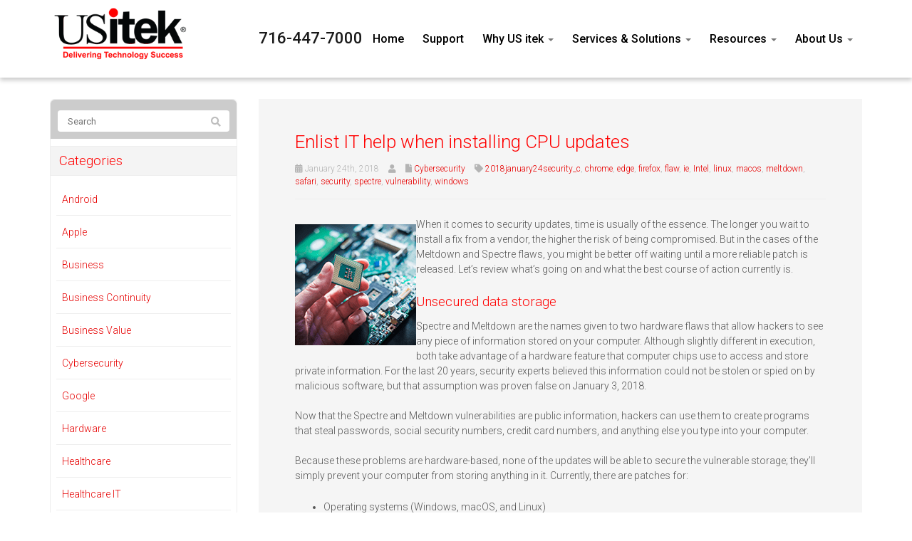

--- FILE ---
content_type: text/html; charset=UTF-8
request_url: https://www.usitek.com/2018/01/enlist-it-help-when-installing-cpu-updates/
body_size: 19978
content:
<!DOCTYPE html>
<html lang="en-US">
<head>
    <meta charset="UTF-8" />
    <meta http-equiv="X-UA-Compatible" content="IE=edge">
    <meta name="viewport" content="width=device-width, initial-scale=1.0">
    <title>Enlist IT help when installing CPU updates - US itek, Incorporated</title>
        <link rel="pingback" href="https://www.usitek.com/xmlrpc.php" />
        <link href="https://www.usitek.com/wp-content/themes/phoenix/bootstrap/css/bootstrap.min.css" rel="stylesheet" />
    <link href="https://www.usitek.com/wp-content/themes/phoenix/fontawesome-pro/css/all.min.css?v=5.11.2-pro" rel="stylesheet" />
    <link href="https://www.usitek.com/wp-content/themes/phoenix/fontawesome-pro/css/v4-shims.min.css?v=5.11.2-pro" rel="stylesheet" />
    <!--[if IE 7]>
        <link href="//netdna.bootstrapcdn.com/font-awesome/3.1.1/css/font-awesome-ie7.min.css" rel="stylesheet" />
    <![endif]-->
        <link rel="shortcut icon" href="https://www.usitek.com/wp-content/uploads/2014/12/usitek.ico" type="image/x-icon" />
    <meta name='robots' content='noindex, nofollow' />

	<!-- This site is optimized with the Yoast SEO plugin v26.7 - https://yoast.com/wordpress/plugins/seo/ -->
	<meta property="og:locale" content="en_US" />
	<meta property="og:type" content="article" />
	<meta property="og:title" content="Enlist IT help when installing CPU updates - US itek, Incorporated" />
	<meta property="og:description" content="When it comes to security updates, time is usually of the essence. The longer you wait to install a fix from a vendor, the higher the risk of being compromised. But in the cases of the Meltdown and Spectre flaws, you might be better off waiting until a more reliable patch is released. Let’s review [&hellip;]" />
	<meta property="og:url" content="https://www.usitek.com/2018/01/enlist-it-help-when-installing-cpu-updates/" />
	<meta property="og:site_name" content="US itek, Incorporated" />
	<meta property="article:published_time" content="2018-01-24T21:00:15+00:00" />
	<meta property="article:modified_time" content="2021-12-01T19:38:43+00:00" />
	<meta property="og:image" content="https://www.techadvisory.org/wp-content/uploads/2018/01/2018January24Security_C_PH.jpg" />
	<meta property="og:image:width" content="1" />
	<meta property="og:image:height" content="1" />
	<meta property="og:image:type" content="image/jpeg" />
	<meta name="twitter:label1" content="Written by" />
	<meta name="twitter:data1" content="" />
	<meta name="twitter:label2" content="Est. reading time" />
	<meta name="twitter:data2" content="2 minutes" />
	<script type="application/ld+json" class="yoast-schema-graph">{"@context":"https://schema.org","@graph":[{"@type":"Article","@id":"https://www.usitek.com/2018/01/enlist-it-help-when-installing-cpu-updates/#article","isPartOf":{"@id":"https://www.usitek.com/2018/01/enlist-it-help-when-installing-cpu-updates/"},"author":{"name":"","@id":""},"headline":"Enlist IT help when installing CPU updates","datePublished":"2018-01-24T21:00:15+00:00","dateModified":"2021-12-01T19:38:43+00:00","mainEntityOfPage":{"@id":"https://www.usitek.com/2018/01/enlist-it-help-when-installing-cpu-updates/"},"wordCount":447,"image":{"@id":"https://www.usitek.com/2018/01/enlist-it-help-when-installing-cpu-updates/#primaryimage"},"thumbnailUrl":"https://www.techadvisory.org/wp-content/uploads/2018/01/2018January24Security_C_PH.jpg","keywords":["2018january24security_c","chrome","edge","firefox","flaw","ie","Intel","linux","macos","meltdown","safari","security","spectre","vulnerability","windows"],"articleSection":["Cybersecurity"],"inLanguage":"en-US"},{"@type":"WebPage","@id":"https://www.usitek.com/2018/01/enlist-it-help-when-installing-cpu-updates/","url":"https://www.usitek.com/2018/01/enlist-it-help-when-installing-cpu-updates/","name":"Enlist IT help when installing CPU updates - US itek, Incorporated","isPartOf":{"@id":"https://www.usitek.com/#website"},"primaryImageOfPage":{"@id":"https://www.usitek.com/2018/01/enlist-it-help-when-installing-cpu-updates/#primaryimage"},"image":{"@id":"https://www.usitek.com/2018/01/enlist-it-help-when-installing-cpu-updates/#primaryimage"},"thumbnailUrl":"https://www.techadvisory.org/wp-content/uploads/2018/01/2018January24Security_C_PH.jpg","datePublished":"2018-01-24T21:00:15+00:00","dateModified":"2021-12-01T19:38:43+00:00","author":{"@id":""},"breadcrumb":{"@id":"https://www.usitek.com/2018/01/enlist-it-help-when-installing-cpu-updates/#breadcrumb"},"inLanguage":"en-US","potentialAction":[{"@type":"ReadAction","target":["https://www.usitek.com/2018/01/enlist-it-help-when-installing-cpu-updates/"]}]},{"@type":"ImageObject","inLanguage":"en-US","@id":"https://www.usitek.com/2018/01/enlist-it-help-when-installing-cpu-updates/#primaryimage","url":"https://www.techadvisory.org/wp-content/uploads/2018/01/2018January24Security_C_PH.jpg","contentUrl":"https://www.techadvisory.org/wp-content/uploads/2018/01/2018January24Security_C_PH.jpg"},{"@type":"BreadcrumbList","@id":"https://www.usitek.com/2018/01/enlist-it-help-when-installing-cpu-updates/#breadcrumb","itemListElement":[{"@type":"ListItem","position":1,"name":"Home","item":"https://www.usitek.com/"},{"@type":"ListItem","position":2,"name":"Blog","item":"https://www.usitek.com/resources/blog/"},{"@type":"ListItem","position":3,"name":"Enlist IT help when installing CPU updates"}]},{"@type":"WebSite","@id":"https://www.usitek.com/#website","url":"https://www.usitek.com/","name":"US itek, Incorporated","description":"","potentialAction":[{"@type":"SearchAction","target":{"@type":"EntryPoint","urlTemplate":"https://www.usitek.com/?s={search_term_string}"},"query-input":{"@type":"PropertyValueSpecification","valueRequired":true,"valueName":"search_term_string"}}],"inLanguage":"en-US"},{"@type":"Person","@id":"","url":"https://www.usitek.com/author/"}]}</script>
	<!-- / Yoast SEO plugin. -->


<link rel='dns-prefetch' href='//v0.wordpress.com' />
<link rel="alternate" type="application/rss+xml" title="US itek, Incorporated &raquo; Feed" href="https://www.usitek.com/feed/" />
<link rel="alternate" type="application/rss+xml" title="US itek, Incorporated &raquo; Comments Feed" href="https://www.usitek.com/comments/feed/" />
<link rel="alternate" type="application/rss+xml" title="US itek, Incorporated &raquo; Enlist IT help when installing CPU updates Comments Feed" href="https://www.usitek.com/2018/01/enlist-it-help-when-installing-cpu-updates/feed/" />
<link rel="alternate" title="oEmbed (JSON)" type="application/json+oembed" href="https://www.usitek.com/wp-json/oembed/1.0/embed?url=https%3A%2F%2Fwww.usitek.com%2F2018%2F01%2Fenlist-it-help-when-installing-cpu-updates%2F" />
<link rel="alternate" title="oEmbed (XML)" type="text/xml+oembed" href="https://www.usitek.com/wp-json/oembed/1.0/embed?url=https%3A%2F%2Fwww.usitek.com%2F2018%2F01%2Fenlist-it-help-when-installing-cpu-updates%2F&#038;format=xml" />
		<!-- This site uses the Google Analytics by MonsterInsights plugin v9.11.1 - Using Analytics tracking - https://www.monsterinsights.com/ -->
							<script src="//www.googletagmanager.com/gtag/js?id=G-Y6ZQ14P9E1"  data-cfasync="false" data-wpfc-render="false" type="text/javascript" async></script>
			<script data-cfasync="false" data-wpfc-render="false" type="text/javascript">
				var mi_version = '9.11.1';
				var mi_track_user = true;
				var mi_no_track_reason = '';
								var MonsterInsightsDefaultLocations = {"page_location":"https:\/\/www.usitek.com\/2018\/01\/enlist-it-help-when-installing-cpu-updates\/"};
								if ( typeof MonsterInsightsPrivacyGuardFilter === 'function' ) {
					var MonsterInsightsLocations = (typeof MonsterInsightsExcludeQuery === 'object') ? MonsterInsightsPrivacyGuardFilter( MonsterInsightsExcludeQuery ) : MonsterInsightsPrivacyGuardFilter( MonsterInsightsDefaultLocations );
				} else {
					var MonsterInsightsLocations = (typeof MonsterInsightsExcludeQuery === 'object') ? MonsterInsightsExcludeQuery : MonsterInsightsDefaultLocations;
				}

								var disableStrs = [
										'ga-disable-G-Y6ZQ14P9E1',
									];

				/* Function to detect opted out users */
				function __gtagTrackerIsOptedOut() {
					for (var index = 0; index < disableStrs.length; index++) {
						if (document.cookie.indexOf(disableStrs[index] + '=true') > -1) {
							return true;
						}
					}

					return false;
				}

				/* Disable tracking if the opt-out cookie exists. */
				if (__gtagTrackerIsOptedOut()) {
					for (var index = 0; index < disableStrs.length; index++) {
						window[disableStrs[index]] = true;
					}
				}

				/* Opt-out function */
				function __gtagTrackerOptout() {
					for (var index = 0; index < disableStrs.length; index++) {
						document.cookie = disableStrs[index] + '=true; expires=Thu, 31 Dec 2099 23:59:59 UTC; path=/';
						window[disableStrs[index]] = true;
					}
				}

				if ('undefined' === typeof gaOptout) {
					function gaOptout() {
						__gtagTrackerOptout();
					}
				}
								window.dataLayer = window.dataLayer || [];

				window.MonsterInsightsDualTracker = {
					helpers: {},
					trackers: {},
				};
				if (mi_track_user) {
					function __gtagDataLayer() {
						dataLayer.push(arguments);
					}

					function __gtagTracker(type, name, parameters) {
						if (!parameters) {
							parameters = {};
						}

						if (parameters.send_to) {
							__gtagDataLayer.apply(null, arguments);
							return;
						}

						if (type === 'event') {
														parameters.send_to = monsterinsights_frontend.v4_id;
							var hookName = name;
							if (typeof parameters['event_category'] !== 'undefined') {
								hookName = parameters['event_category'] + ':' + name;
							}

							if (typeof MonsterInsightsDualTracker.trackers[hookName] !== 'undefined') {
								MonsterInsightsDualTracker.trackers[hookName](parameters);
							} else {
								__gtagDataLayer('event', name, parameters);
							}
							
						} else {
							__gtagDataLayer.apply(null, arguments);
						}
					}

					__gtagTracker('js', new Date());
					__gtagTracker('set', {
						'developer_id.dZGIzZG': true,
											});
					if ( MonsterInsightsLocations.page_location ) {
						__gtagTracker('set', MonsterInsightsLocations);
					}
										__gtagTracker('config', 'G-Y6ZQ14P9E1', {"forceSSL":"true","link_attribution":"true"} );
										window.gtag = __gtagTracker;										(function () {
						/* https://developers.google.com/analytics/devguides/collection/analyticsjs/ */
						/* ga and __gaTracker compatibility shim. */
						var noopfn = function () {
							return null;
						};
						var newtracker = function () {
							return new Tracker();
						};
						var Tracker = function () {
							return null;
						};
						var p = Tracker.prototype;
						p.get = noopfn;
						p.set = noopfn;
						p.send = function () {
							var args = Array.prototype.slice.call(arguments);
							args.unshift('send');
							__gaTracker.apply(null, args);
						};
						var __gaTracker = function () {
							var len = arguments.length;
							if (len === 0) {
								return;
							}
							var f = arguments[len - 1];
							if (typeof f !== 'object' || f === null || typeof f.hitCallback !== 'function') {
								if ('send' === arguments[0]) {
									var hitConverted, hitObject = false, action;
									if ('event' === arguments[1]) {
										if ('undefined' !== typeof arguments[3]) {
											hitObject = {
												'eventAction': arguments[3],
												'eventCategory': arguments[2],
												'eventLabel': arguments[4],
												'value': arguments[5] ? arguments[5] : 1,
											}
										}
									}
									if ('pageview' === arguments[1]) {
										if ('undefined' !== typeof arguments[2]) {
											hitObject = {
												'eventAction': 'page_view',
												'page_path': arguments[2],
											}
										}
									}
									if (typeof arguments[2] === 'object') {
										hitObject = arguments[2];
									}
									if (typeof arguments[5] === 'object') {
										Object.assign(hitObject, arguments[5]);
									}
									if ('undefined' !== typeof arguments[1].hitType) {
										hitObject = arguments[1];
										if ('pageview' === hitObject.hitType) {
											hitObject.eventAction = 'page_view';
										}
									}
									if (hitObject) {
										action = 'timing' === arguments[1].hitType ? 'timing_complete' : hitObject.eventAction;
										hitConverted = mapArgs(hitObject);
										__gtagTracker('event', action, hitConverted);
									}
								}
								return;
							}

							function mapArgs(args) {
								var arg, hit = {};
								var gaMap = {
									'eventCategory': 'event_category',
									'eventAction': 'event_action',
									'eventLabel': 'event_label',
									'eventValue': 'event_value',
									'nonInteraction': 'non_interaction',
									'timingCategory': 'event_category',
									'timingVar': 'name',
									'timingValue': 'value',
									'timingLabel': 'event_label',
									'page': 'page_path',
									'location': 'page_location',
									'title': 'page_title',
									'referrer' : 'page_referrer',
								};
								for (arg in args) {
																		if (!(!args.hasOwnProperty(arg) || !gaMap.hasOwnProperty(arg))) {
										hit[gaMap[arg]] = args[arg];
									} else {
										hit[arg] = args[arg];
									}
								}
								return hit;
							}

							try {
								f.hitCallback();
							} catch (ex) {
							}
						};
						__gaTracker.create = newtracker;
						__gaTracker.getByName = newtracker;
						__gaTracker.getAll = function () {
							return [];
						};
						__gaTracker.remove = noopfn;
						__gaTracker.loaded = true;
						window['__gaTracker'] = __gaTracker;
					})();
									} else {
										console.log("");
					(function () {
						function __gtagTracker() {
							return null;
						}

						window['__gtagTracker'] = __gtagTracker;
						window['gtag'] = __gtagTracker;
					})();
									}
			</script>
							<!-- / Google Analytics by MonsterInsights -->
		<style id='wp-img-auto-sizes-contain-inline-css' type='text/css'>
img:is([sizes=auto i],[sizes^="auto," i]){contain-intrinsic-size:3000px 1500px}
/*# sourceURL=wp-img-auto-sizes-contain-inline-css */
</style>
<style id='wp-emoji-styles-inline-css' type='text/css'>

	img.wp-smiley, img.emoji {
		display: inline !important;
		border: none !important;
		box-shadow: none !important;
		height: 1em !important;
		width: 1em !important;
		margin: 0 0.07em !important;
		vertical-align: -0.1em !important;
		background: none !important;
		padding: 0 !important;
	}
/*# sourceURL=wp-emoji-styles-inline-css */
</style>
<style id='wp-block-library-inline-css' type='text/css'>
:root{--wp-block-synced-color:#7a00df;--wp-block-synced-color--rgb:122,0,223;--wp-bound-block-color:var(--wp-block-synced-color);--wp-editor-canvas-background:#ddd;--wp-admin-theme-color:#007cba;--wp-admin-theme-color--rgb:0,124,186;--wp-admin-theme-color-darker-10:#006ba1;--wp-admin-theme-color-darker-10--rgb:0,107,160.5;--wp-admin-theme-color-darker-20:#005a87;--wp-admin-theme-color-darker-20--rgb:0,90,135;--wp-admin-border-width-focus:2px}@media (min-resolution:192dpi){:root{--wp-admin-border-width-focus:1.5px}}.wp-element-button{cursor:pointer}:root .has-very-light-gray-background-color{background-color:#eee}:root .has-very-dark-gray-background-color{background-color:#313131}:root .has-very-light-gray-color{color:#eee}:root .has-very-dark-gray-color{color:#313131}:root .has-vivid-green-cyan-to-vivid-cyan-blue-gradient-background{background:linear-gradient(135deg,#00d084,#0693e3)}:root .has-purple-crush-gradient-background{background:linear-gradient(135deg,#34e2e4,#4721fb 50%,#ab1dfe)}:root .has-hazy-dawn-gradient-background{background:linear-gradient(135deg,#faaca8,#dad0ec)}:root .has-subdued-olive-gradient-background{background:linear-gradient(135deg,#fafae1,#67a671)}:root .has-atomic-cream-gradient-background{background:linear-gradient(135deg,#fdd79a,#004a59)}:root .has-nightshade-gradient-background{background:linear-gradient(135deg,#330968,#31cdcf)}:root .has-midnight-gradient-background{background:linear-gradient(135deg,#020381,#2874fc)}:root{--wp--preset--font-size--normal:16px;--wp--preset--font-size--huge:42px}.has-regular-font-size{font-size:1em}.has-larger-font-size{font-size:2.625em}.has-normal-font-size{font-size:var(--wp--preset--font-size--normal)}.has-huge-font-size{font-size:var(--wp--preset--font-size--huge)}.has-text-align-center{text-align:center}.has-text-align-left{text-align:left}.has-text-align-right{text-align:right}.has-fit-text{white-space:nowrap!important}#end-resizable-editor-section{display:none}.aligncenter{clear:both}.items-justified-left{justify-content:flex-start}.items-justified-center{justify-content:center}.items-justified-right{justify-content:flex-end}.items-justified-space-between{justify-content:space-between}.screen-reader-text{border:0;clip-path:inset(50%);height:1px;margin:-1px;overflow:hidden;padding:0;position:absolute;width:1px;word-wrap:normal!important}.screen-reader-text:focus{background-color:#ddd;clip-path:none;color:#444;display:block;font-size:1em;height:auto;left:5px;line-height:normal;padding:15px 23px 14px;text-decoration:none;top:5px;width:auto;z-index:100000}html :where(.has-border-color){border-style:solid}html :where([style*=border-top-color]){border-top-style:solid}html :where([style*=border-right-color]){border-right-style:solid}html :where([style*=border-bottom-color]){border-bottom-style:solid}html :where([style*=border-left-color]){border-left-style:solid}html :where([style*=border-width]){border-style:solid}html :where([style*=border-top-width]){border-top-style:solid}html :where([style*=border-right-width]){border-right-style:solid}html :where([style*=border-bottom-width]){border-bottom-style:solid}html :where([style*=border-left-width]){border-left-style:solid}html :where(img[class*=wp-image-]){height:auto;max-width:100%}:where(figure){margin:0 0 1em}html :where(.is-position-sticky){--wp-admin--admin-bar--position-offset:var(--wp-admin--admin-bar--height,0px)}@media screen and (max-width:600px){html :where(.is-position-sticky){--wp-admin--admin-bar--position-offset:0px}}

/*# sourceURL=wp-block-library-inline-css */
</style><style id='global-styles-inline-css' type='text/css'>
:root{--wp--preset--aspect-ratio--square: 1;--wp--preset--aspect-ratio--4-3: 4/3;--wp--preset--aspect-ratio--3-4: 3/4;--wp--preset--aspect-ratio--3-2: 3/2;--wp--preset--aspect-ratio--2-3: 2/3;--wp--preset--aspect-ratio--16-9: 16/9;--wp--preset--aspect-ratio--9-16: 9/16;--wp--preset--color--black: #000000;--wp--preset--color--cyan-bluish-gray: #abb8c3;--wp--preset--color--white: #ffffff;--wp--preset--color--pale-pink: #f78da7;--wp--preset--color--vivid-red: #cf2e2e;--wp--preset--color--luminous-vivid-orange: #ff6900;--wp--preset--color--luminous-vivid-amber: #fcb900;--wp--preset--color--light-green-cyan: #7bdcb5;--wp--preset--color--vivid-green-cyan: #00d084;--wp--preset--color--pale-cyan-blue: #8ed1fc;--wp--preset--color--vivid-cyan-blue: #0693e3;--wp--preset--color--vivid-purple: #9b51e0;--wp--preset--gradient--vivid-cyan-blue-to-vivid-purple: linear-gradient(135deg,rgb(6,147,227) 0%,rgb(155,81,224) 100%);--wp--preset--gradient--light-green-cyan-to-vivid-green-cyan: linear-gradient(135deg,rgb(122,220,180) 0%,rgb(0,208,130) 100%);--wp--preset--gradient--luminous-vivid-amber-to-luminous-vivid-orange: linear-gradient(135deg,rgb(252,185,0) 0%,rgb(255,105,0) 100%);--wp--preset--gradient--luminous-vivid-orange-to-vivid-red: linear-gradient(135deg,rgb(255,105,0) 0%,rgb(207,46,46) 100%);--wp--preset--gradient--very-light-gray-to-cyan-bluish-gray: linear-gradient(135deg,rgb(238,238,238) 0%,rgb(169,184,195) 100%);--wp--preset--gradient--cool-to-warm-spectrum: linear-gradient(135deg,rgb(74,234,220) 0%,rgb(151,120,209) 20%,rgb(207,42,186) 40%,rgb(238,44,130) 60%,rgb(251,105,98) 80%,rgb(254,248,76) 100%);--wp--preset--gradient--blush-light-purple: linear-gradient(135deg,rgb(255,206,236) 0%,rgb(152,150,240) 100%);--wp--preset--gradient--blush-bordeaux: linear-gradient(135deg,rgb(254,205,165) 0%,rgb(254,45,45) 50%,rgb(107,0,62) 100%);--wp--preset--gradient--luminous-dusk: linear-gradient(135deg,rgb(255,203,112) 0%,rgb(199,81,192) 50%,rgb(65,88,208) 100%);--wp--preset--gradient--pale-ocean: linear-gradient(135deg,rgb(255,245,203) 0%,rgb(182,227,212) 50%,rgb(51,167,181) 100%);--wp--preset--gradient--electric-grass: linear-gradient(135deg,rgb(202,248,128) 0%,rgb(113,206,126) 100%);--wp--preset--gradient--midnight: linear-gradient(135deg,rgb(2,3,129) 0%,rgb(40,116,252) 100%);--wp--preset--font-size--small: 13px;--wp--preset--font-size--medium: 20px;--wp--preset--font-size--large: 36px;--wp--preset--font-size--x-large: 42px;--wp--preset--spacing--20: 0.44rem;--wp--preset--spacing--30: 0.67rem;--wp--preset--spacing--40: 1rem;--wp--preset--spacing--50: 1.5rem;--wp--preset--spacing--60: 2.25rem;--wp--preset--spacing--70: 3.38rem;--wp--preset--spacing--80: 5.06rem;--wp--preset--shadow--natural: 6px 6px 9px rgba(0, 0, 0, 0.2);--wp--preset--shadow--deep: 12px 12px 50px rgba(0, 0, 0, 0.4);--wp--preset--shadow--sharp: 6px 6px 0px rgba(0, 0, 0, 0.2);--wp--preset--shadow--outlined: 6px 6px 0px -3px rgb(255, 255, 255), 6px 6px rgb(0, 0, 0);--wp--preset--shadow--crisp: 6px 6px 0px rgb(0, 0, 0);}:where(.is-layout-flex){gap: 0.5em;}:where(.is-layout-grid){gap: 0.5em;}body .is-layout-flex{display: flex;}.is-layout-flex{flex-wrap: wrap;align-items: center;}.is-layout-flex > :is(*, div){margin: 0;}body .is-layout-grid{display: grid;}.is-layout-grid > :is(*, div){margin: 0;}:where(.wp-block-columns.is-layout-flex){gap: 2em;}:where(.wp-block-columns.is-layout-grid){gap: 2em;}:where(.wp-block-post-template.is-layout-flex){gap: 1.25em;}:where(.wp-block-post-template.is-layout-grid){gap: 1.25em;}.has-black-color{color: var(--wp--preset--color--black) !important;}.has-cyan-bluish-gray-color{color: var(--wp--preset--color--cyan-bluish-gray) !important;}.has-white-color{color: var(--wp--preset--color--white) !important;}.has-pale-pink-color{color: var(--wp--preset--color--pale-pink) !important;}.has-vivid-red-color{color: var(--wp--preset--color--vivid-red) !important;}.has-luminous-vivid-orange-color{color: var(--wp--preset--color--luminous-vivid-orange) !important;}.has-luminous-vivid-amber-color{color: var(--wp--preset--color--luminous-vivid-amber) !important;}.has-light-green-cyan-color{color: var(--wp--preset--color--light-green-cyan) !important;}.has-vivid-green-cyan-color{color: var(--wp--preset--color--vivid-green-cyan) !important;}.has-pale-cyan-blue-color{color: var(--wp--preset--color--pale-cyan-blue) !important;}.has-vivid-cyan-blue-color{color: var(--wp--preset--color--vivid-cyan-blue) !important;}.has-vivid-purple-color{color: var(--wp--preset--color--vivid-purple) !important;}.has-black-background-color{background-color: var(--wp--preset--color--black) !important;}.has-cyan-bluish-gray-background-color{background-color: var(--wp--preset--color--cyan-bluish-gray) !important;}.has-white-background-color{background-color: var(--wp--preset--color--white) !important;}.has-pale-pink-background-color{background-color: var(--wp--preset--color--pale-pink) !important;}.has-vivid-red-background-color{background-color: var(--wp--preset--color--vivid-red) !important;}.has-luminous-vivid-orange-background-color{background-color: var(--wp--preset--color--luminous-vivid-orange) !important;}.has-luminous-vivid-amber-background-color{background-color: var(--wp--preset--color--luminous-vivid-amber) !important;}.has-light-green-cyan-background-color{background-color: var(--wp--preset--color--light-green-cyan) !important;}.has-vivid-green-cyan-background-color{background-color: var(--wp--preset--color--vivid-green-cyan) !important;}.has-pale-cyan-blue-background-color{background-color: var(--wp--preset--color--pale-cyan-blue) !important;}.has-vivid-cyan-blue-background-color{background-color: var(--wp--preset--color--vivid-cyan-blue) !important;}.has-vivid-purple-background-color{background-color: var(--wp--preset--color--vivid-purple) !important;}.has-black-border-color{border-color: var(--wp--preset--color--black) !important;}.has-cyan-bluish-gray-border-color{border-color: var(--wp--preset--color--cyan-bluish-gray) !important;}.has-white-border-color{border-color: var(--wp--preset--color--white) !important;}.has-pale-pink-border-color{border-color: var(--wp--preset--color--pale-pink) !important;}.has-vivid-red-border-color{border-color: var(--wp--preset--color--vivid-red) !important;}.has-luminous-vivid-orange-border-color{border-color: var(--wp--preset--color--luminous-vivid-orange) !important;}.has-luminous-vivid-amber-border-color{border-color: var(--wp--preset--color--luminous-vivid-amber) !important;}.has-light-green-cyan-border-color{border-color: var(--wp--preset--color--light-green-cyan) !important;}.has-vivid-green-cyan-border-color{border-color: var(--wp--preset--color--vivid-green-cyan) !important;}.has-pale-cyan-blue-border-color{border-color: var(--wp--preset--color--pale-cyan-blue) !important;}.has-vivid-cyan-blue-border-color{border-color: var(--wp--preset--color--vivid-cyan-blue) !important;}.has-vivid-purple-border-color{border-color: var(--wp--preset--color--vivid-purple) !important;}.has-vivid-cyan-blue-to-vivid-purple-gradient-background{background: var(--wp--preset--gradient--vivid-cyan-blue-to-vivid-purple) !important;}.has-light-green-cyan-to-vivid-green-cyan-gradient-background{background: var(--wp--preset--gradient--light-green-cyan-to-vivid-green-cyan) !important;}.has-luminous-vivid-amber-to-luminous-vivid-orange-gradient-background{background: var(--wp--preset--gradient--luminous-vivid-amber-to-luminous-vivid-orange) !important;}.has-luminous-vivid-orange-to-vivid-red-gradient-background{background: var(--wp--preset--gradient--luminous-vivid-orange-to-vivid-red) !important;}.has-very-light-gray-to-cyan-bluish-gray-gradient-background{background: var(--wp--preset--gradient--very-light-gray-to-cyan-bluish-gray) !important;}.has-cool-to-warm-spectrum-gradient-background{background: var(--wp--preset--gradient--cool-to-warm-spectrum) !important;}.has-blush-light-purple-gradient-background{background: var(--wp--preset--gradient--blush-light-purple) !important;}.has-blush-bordeaux-gradient-background{background: var(--wp--preset--gradient--blush-bordeaux) !important;}.has-luminous-dusk-gradient-background{background: var(--wp--preset--gradient--luminous-dusk) !important;}.has-pale-ocean-gradient-background{background: var(--wp--preset--gradient--pale-ocean) !important;}.has-electric-grass-gradient-background{background: var(--wp--preset--gradient--electric-grass) !important;}.has-midnight-gradient-background{background: var(--wp--preset--gradient--midnight) !important;}.has-small-font-size{font-size: var(--wp--preset--font-size--small) !important;}.has-medium-font-size{font-size: var(--wp--preset--font-size--medium) !important;}.has-large-font-size{font-size: var(--wp--preset--font-size--large) !important;}.has-x-large-font-size{font-size: var(--wp--preset--font-size--x-large) !important;}
/*# sourceURL=global-styles-inline-css */
</style>

<style id='classic-theme-styles-inline-css' type='text/css'>
/*! This file is auto-generated */
.wp-block-button__link{color:#fff;background-color:#32373c;border-radius:9999px;box-shadow:none;text-decoration:none;padding:calc(.667em + 2px) calc(1.333em + 2px);font-size:1.125em}.wp-block-file__button{background:#32373c;color:#fff;text-decoration:none}
/*# sourceURL=/wp-includes/css/classic-themes.min.css */
</style>
<link rel='stylesheet' id='lightbox_style-css' href='https://www.usitek.com/wp-content/plugins/pronto-magnific-popup/pronto_magnific_popup.css?ver=6.9' type='text/css' media='all' />
<link rel='stylesheet' id='sign-in-with-google-css' href='https://www.usitek.com/wp-content/plugins/sign-in-with-google/src/public/css/sign-in-with-google-public.css?ver=1.8.0' type='text/css' media='all' />
<link rel='stylesheet' id='wooslider-flexslider-css' href='https://www.usitek.com/wp-content/plugins/wooslider/assets/css/flexslider.css?ver=2.0.1' type='text/css' media='all' />
<link rel='stylesheet' id='wooslider-common-css' href='https://www.usitek.com/wp-content/plugins/wooslider/assets/css/style.css?ver=2.0.1' type='text/css' media='all' />
<link rel='stylesheet' id='jetpack-swiper-library-css' href='https://www.usitek.com/wp-content/plugins/jetpack/_inc/blocks/swiper.css?ver=15.4' type='text/css' media='all' />
<link rel='stylesheet' id='jetpack-carousel-css' href='https://www.usitek.com/wp-content/plugins/jetpack/modules/carousel/jetpack-carousel.css?ver=15.4' type='text/css' media='all' />
<script type="text/javascript" src="https://www.usitek.com/wp-content/plugins/google-analytics-for-wordpress/assets/js/frontend-gtag.min.js?ver=9.11.1" id="monsterinsights-frontend-script-js" async="async" data-wp-strategy="async"></script>
<script data-cfasync="false" data-wpfc-render="false" type="text/javascript" id='monsterinsights-frontend-script-js-extra'>/* <![CDATA[ */
var monsterinsights_frontend = {"js_events_tracking":"true","download_extensions":"doc,pdf,ppt,zip,xls,docx,pptx,xlsx","inbound_paths":"[{\"path\":\"\\\/go\\\/\",\"label\":\"affiliate\"},{\"path\":\"\\\/recommend\\\/\",\"label\":\"affiliate\"}]","home_url":"https:\/\/www.usitek.com","hash_tracking":"false","v4_id":"G-Y6ZQ14P9E1"};/* ]]> */
</script>
<script type="text/javascript" src="https://www.usitek.com/wp-includes/js/jquery/jquery.min.js?ver=3.7.1" id="jquery-core-js"></script>
<script type="text/javascript" src="https://www.usitek.com/wp-includes/js/jquery/jquery-migrate.min.js?ver=3.4.1" id="jquery-migrate-js"></script>
<script type="text/javascript" src="https://www.usitek.com/wp-content/plugins/stop-user-enumeration/frontend/js/frontend.js?ver=1.7.7" id="stop-user-enumeration-js" defer="defer" data-wp-strategy="defer"></script>
<link rel="https://api.w.org/" href="https://www.usitek.com/wp-json/" /><link rel="alternate" title="JSON" type="application/json" href="https://www.usitek.com/wp-json/wp/v2/posts/7171" /><link rel="EditURI" type="application/rsd+xml" title="RSD" href="https://www.usitek.com/xmlrpc.php?rsd" />

<link rel='shortlink' href='https://www.usitek.com/?p=7171' />
<style type="text/css">
.feedzy-rss-link-icon:after {
	content: url("https://www.usitek.com/wp-content/plugins/feedzy-rss-feeds/img/external-link.png");
	margin-left: 3px;
}
</style>
		<link rel="icon" href="https://www.usitek.com/wp-content/uploads/2014/12/usitek.ico" sizes="32x32" />
<link rel="icon" href="https://www.usitek.com/wp-content/uploads/2014/12/usitek.ico" sizes="192x192" />
<link rel="apple-touch-icon" href="https://www.usitek.com/wp-content/uploads/2014/12/usitek.ico" />
<meta name="msapplication-TileImage" content="https://www.usitek.com/wp-content/uploads/2014/12/usitek.ico" />
<link rel="stylesheet" id="main-css" href="https://www.usitek.com/wp-content/themes/phoenix/css/main.css?1752540412" type="text/css" media="all" />
<link rel="stylesheet" id="style-css" href="https://www.usitek.com/wp-content/themes/phoenix-child/style.css?1590998116" type="text/css" media="all" />
<style>
h1, h2, h3, h4, h5, h6 { font-family: "Helvetica Neue", Helvetica, sans-serif; color: #ff0000; }
input, button, select, textarea, body { font-family: "Helvetica Neue", Helvetica, sans-serif; }
body { color: #555555;}
.body-background { }
a { color: #ff0000; }
.segment1 { color:#000000;background-color: #ffffff;}
.segment1 h1, .segment1 h2, .segment1 h3, .segment1 h4, .segment1 h5, .segment1 h6 { color: #ff0000; }
.segment2 { color: #000000;background-color: #f6f6f6;}
.segment2 h1, .segment2 h2, .segment2 h3, .segment2 h4, .segment2 h5, .segment2 h6 { color: #ff0000; }
.segment3 { color: #ffffff;background-color: #ff0000;}
.segment3 h1, .segment3 h2, .segment3 h3, .segment3 h4, .segment3 h5, .segment3 h6 { color: #ffffff; }
.segment4 { color: #ffffff;background-color: #252525;}
.segment4 h1, .segment4 h2, .segment4 h3, .segment4 h4, .segment4 h5, .segment4 h6 { color: #ffffff; }
.segment5 { color: #a5a5a5;background-color: #1c1c1c;}
.segment5 h1, .segment5 h2, .segment5 h3, .segment5 h4, .segment5 h5, .segment5 h6 { color: #fefefe; }
.accent { color: #ff0000; }
/* Tablets */
@media (max-width: 768px) {
body {}
}
/* Landscape phones and down */
@media (max-width: 480px) {
body {}
}
</style><!-- hook code snippet header -->
<script type="text/javascript">
jQuery(document).ready(function() {
jQuery("#menu-item-2984 a").attr('target','_blank');
});</script>
<meta name="norton-safeweb-site-verification" content="xycgxetluuhrodppl09i2djamqafif9hdo1tf5uoo7h4m3qakfff2fzjkuzfuhno99tlb3oig6dolubagtmqni2zo2hmkld6u5vwqj0coe057yeav91o2bqqokgvs8ab" /><style>
/* Remove Press Release category from Catgories Navigation */
.blog .widget_categories .cat-item.cat-item-5671 {
    display: none!important;
    visibility: hidden;
}
.widget_categories .cat-item.cat-item-5671 {
    display: none!important;
}
.content #toc > article:first-child > h2:first-child {
    font-size: 22.4px !important;
}

</style><!-- Google tag (gtag.js) -->
<script async src="https://www.googletagmanager.com/gtag/js?id=G-ZHS3ZM8DH5"></script>
<script>
  window.dataLayer = window.dataLayer || [];
  function gtag(){dataLayer.push(arguments);}
  gtag('js', new Date());

  gtag('config', 'G-ZHS3ZM8DH5');
</script><script defer src='https://data.processwebsitedata.com/cscripts/mc0yzeOKKZ-65801ace.js'></script><link href="/wp-content/themes/phoenix/js/jQuery.mmenu-master/dist/jquery.mmenu.all.css" rel="stylesheet" />
<link href="/wp-content/themes/phoenix/js/jQuery.mmenu-master/dist/hamburgers.css" rel="stylesheet" />
<style>
html {
 height: auto;
}

#mobile-menu:not( .mm-menu ) {
 display: none;
}

#hamburger-icon {
 color: #fff;
 padding:10px 5px 6px;
 background:transparent;
 margin-top: 30px;
}
.hamburger-inner,
.hamburger-inner::before,
.hamburger-inner::after {
 background-color:#000;
}

#mobile-menu ul li a i {
 display: none;
}

.mm-listview>li:not(.mm-divider):after {
 border-color: rgba(255,255,255,0.1);
 left: 0 !important;
}

.mm-opened .hamburger--collapse .hamburger-inner {
 transform: translate3d(0, -10px, 0) rotate(-45deg);
 transition-delay: 0.22s;
 transition-timing-function: cubic-bezier(0.215, 0.61, 0.355, 1);
}
.mm-opened .hamburger--collapse .hamburger-inner::before {
 top: 0;
 transform: rotate(-90deg);
 transition: top 0.1s 0.16s cubic-bezier(0.33333, 0, 0.66667, 0.33333), transform 0.13s 0.25s cubic-bezier(0.215, 0.61, 0.355, 1);
}
.mm-opened .hamburger--collapse .hamburger-inner::before {
 transition: top 0.12s 0.2s cubic-bezier(0.33333, 0.66667, 0.66667, 1), transform 0.13s cubic-bezier(0.55, 0.055, 0.675, 0.19);
}
.mm-opened .hamburger--collapse .hamburger-inner::after {
 top: 0;
 opacity: 0;
 transition: top 0.2s cubic-bezier(0.33333, 0, 0.66667, 0.33333), opacity 0.1s 0.22s linear;
}


@media (max-width: 767px) {
 html {
 margin-top: 0 !important;
 }
 .logged-in .page-wrap {
 padding-top: 46px;
 }

}
</style><style>
@import url(https://fonts.googleapis.com/css?family=Roboto:400,300,300italic,400italic,500,500italic,700,700italic);
h1,
h2,
h3,
h4,
h5,
h6,
input,
button,
select,
textarea,
body {
  font-family: "Roboto", lucida grande, Arial, sans-serif;
}
strong {
  font-weight: 700;
}
h1,
h2,
h3,
h4,
h5,
h6,
input,
button,
select,
textarea,
body {
  font-weight: 300;
}
::selection {
  background: #E60000;
}
::-moz-selection {
  background: #E60000;
}
body,
p,
.gform_body .gfield input,
.gform_body .gfield textarea,
.gform_body .gfield select {
  font-size: 14px;
  line-height: 1.5;
}
h1 {
  font-size: 28px;
  line-height: 38px;
}
h2 {
  font-size: 22.4px;
  line-height: 32.4px;
}
h3 {
  font-size: 18.62px;
  line-height: 28.62px;
}
h4 {
  font-size: 14px;
  line-height: 24px;
}
h5 {
  font-size: 11.62px;
  line-height: 21.62px;
}
h6 {
  font-size: 10.5px;
  line-height: 20.5px;
}
#topcontrol {
  background-color: rgba(0,0,0,0.1);
  background-position: center center;
  background-repeat: no-repeat;
  -webkit-transition: all 0.2s ease-out;
  -moz-transition: all 0.2s ease-out;
  -o-transition: all 0.2s ease-out;
  -ms-transition: all 0.2s ease-out;
  transition: all 0.2s ease-out;
  border-radius: 3px;
  color: #FFFFFF;
  height: 48px;
  line-height: 55px;
  margin: 0 15px 15px 0;
  text-align: center;
  width: 48px;
  z-index: 10000;
}
#scrolltotop:before {
  border-color: rgba(255,255,255,0) rgba(255,255,255,0) #FFFFFF;
  border-image: none;
  border-style: solid;
  border-width: 10px;
  content: "";
  height: 0;
  left: 28%;
  position: absolute;
  top: 17%;
  width: 0;
}
#topcontrol:hover {
  background-color: #cc0000;
}
a:hover,
a:focus,
.sidebar-content .nav.nav-tabs.nav-stacked .parent ul a.selected,
.sidebar-content .nav li li a:hover,
div[role="complementary"] div > ul > li:hover {
  color: #d60000;
}
a,
.nav-tabs > .active > a,
.nav-tabs > .active > a:hover,
.nav-tabs > .active > a:focus,
.nav li a:hover,
.nav li a:focus,
.navbar .nav > li > a:focus,
.navbar .nav > li > a:hover,
.pagination ul > li > a:hover,
.pagination ul > li > a:focus,
.pagination ul > .active > a,
.pagination ul > .active > span,
nav[role="navigation"] .nav-normal > .active > a,
nav[role="navigation"] .nav-normal li a:hover,
nav[role="navigation"] .nav-pills-square > .active > a,
nav[role="navigation"] .nav-bar > li > a:hover,
nav[role="navigation"] .nav-bar > li > a:focus,
nav[role="navigation"] .nav-bar > .active > a,
nav[role="navigation"] .nav-bar-top > .active > a,
nav[role="navigation"] .nav-bar-top > li > a:hover,
nav[role="navigation"] .nav-bar-underline > .active > a,
nav[role="navigation"] .nav-underline > .active > a,
nav[role="navigation"] .nav-underline > li > a:hover,
nav[role="navigation"] .nav-separator > .active > a,
nav[role="navigation"] .nav-separator > li > a:hover,
.sidebar-content .nav a.active,
div[role="complementary"] div > ul > li:active,
.sidebar-content .nav li a:hover,
.sidebar-content .nav li a:focus {
  color: #E60000;
}
.nav a:hover .caret {
  border-bottom-color: #E60000;
  border-top-color: #E60000;
}
.nav-tabs > li > a:hover,
.nav-tabs > li > a:focus,
.navbar .nav > .active > a,
.navbar .nav > .active > a:hover,
.navbar .nav > .active > a:focus,
.nav-pills > .active > a,
.nav-pills > .active > a:hover,
.nav-pills > .active > a:focus,
.nav-tabs.nav-stacked > .active > a,
.nav-tabs.nav-stacked > .active > a:hover,
.nav-tabs.nav-stacked > .active > a:focus,
.nav-list > .active > a,
.nav-list > .active > a:hover,
.nav-list > .active > a:focus,
.grid li a:hover img,
textarea:focus,
input[type="text"]:focus,
input[type="password"]:focus,
input[type="datetime"]:focus,
input[type="datetime-local"]:focus,
input[type="date"]:focus,
input[type="month"]:focus,
input[type="clock-o"]:focus,
input[type="week"]:focus,
input[type="number"]:focus,
input[type="email"]:focus,
input[type="url"]:focus,
input[type="search"]:focus,
input[type="tel"]:focus,
input[type="color"]:focus,
.uneditable-input:focus,
.gform_wrapper li.gfield_error input[type="text"]:focus,
.gform_wrapper li.gfield_error input[type="url"]:focus,
.gform_wrapper li.gfield_error input[type="email"]:focus,
.gform_wrapper li.gfield_error input[type="tel"]:focus,
.gform_wrapper li.gfield_error input[type="number"]:focus,
.gform_wrapper li.gfield_error input[type="password"]:focus,
.gform_wrapper li.gfield_error textarea:focus,
.gform_wrapper textarea:focus {
  border-color: #E60000;
}
.navbar .nav > .active > a,
.navbar .nav > .active > a:hover,
.navbar .nav > .active > a:focus,
.nav-pills > .active > a,
.nav-pills > .active > a:hover,
.nav-pills > .active > a:focus,
.nav-tabs.nav-stacked > .active > a,
.nav-tabs.nav-stacked > .active > a:hover,
.nav-tabs.nav-stacked > .active > a:focus,
.nav-list > .active > a,
.nav-list > .active > a:hover,
.nav-list > .active > a:focus,
.dropdown-menu > li > a:hover,
.dropdown-menu > li > a:focus,
.dropdown-submenu:hover > a,
.dropdown-submenu:focus > a,
.dropdown-menu > .active > a,
.dropdown-menu > .active > a:hover,
.dropdown-menu > .active > a:focus,
.progress .bar,
.progress-striped .bar,
.progress-info.progress-striped .bar,
.progress-striped .bar-info,
nav[role="navigation"] .nav-pills-square li a:hover {
  background-color: #E60000;
}
.form-control:focus {
  border-color: #E60000;
  box-shadow: 0 1px 1px rgba(0,0,0,0.075) inset, 0 0 8px rgba(255,0,0,0.6);
}
.pagination > .active > a,
.pagination > .active > span,
.pagination > .active > a:hover,
.pagination > .active > span:hover,
.pagination > .active > a:focus,
.pagination > .active > span:focus {
  background-color: #E60000;
  border-color: #E60000;
}
header a:hover,
header a:focus,
header .sidebar-content .nav.nav-tabs.nav-stacked .parent ul a.selected,
header .sidebar-content .nav li li a:hover,
header div[role="complementary"] div > ul > li:hover {
  color: #ebebeb;
}
header a,
header .nav-tabs > .active > a,
header .nav-tabs > .active > a:hover,
header .nav-tabs > .active > a:focus,
header .nav li a:hover,
header .nav li a:focus,
header .navbar .nav > li > a:focus,
header .navbar .nav > li > a:hover,
header .pagination ul > li > a:hover,
header .pagination ul > li > a:focus,
header .pagination ul > .active > a,
header .pagination ul > .active > span,
header nav[role="navigation"] .nav-normal > .active > a,
header nav[role="navigation"] .nav-normal li a:hover,
header nav[role="navigation"] .nav-pills-square > .active > a,
header nav[role="navigation"] .nav-bar > li > a:hover,
header nav[role="navigation"] .nav-bar > li > a:focus,
header nav[role="navigation"] .nav-bar > .active > a,
header nav[role="navigation"] .nav-bar-top > .active > a,
header nav[role="navigation"] .nav-bar-top > li > a:hover,
header nav[role="navigation"] .nav-bar-underline > .active > a,
header nav[role="navigation"] .nav-underline > .active > a,
header nav[role="navigation"] .nav-underline > li > a:hover,
header nav[role="navigation"] .nav-separator > .active > a,
header nav[role="navigation"] .nav-separator > li > a:hover,
header .sidebar-content .nav a.active,
header div[role="complementary"] div > ul > li:active,
header .sidebar-content .nav li a:hover,
header .sidebar-content .nav li a:focus {
  color: #fff;
  font-weight:500;
}
header .nav a:hover .caret {
  border-bottom-color: #fff;
  border-top-color: #fff;
}
header .nav-tabs > li > a:hover,
header .nav-tabs > li > a:focus,
header .navbar .nav > .active > a,
header .navbar .nav > .active > a:hover,
header .navbar .nav > .active > a:focus,
header .nav-pills > .active > a,
header .nav-pills > .active > a:hover,
header .nav-pills > .active > a:focus,
header .nav-tabs.nav-stacked > .active > a,
header .nav-tabs.nav-stacked > .active > a:hover,
header .nav-tabs.nav-stacked > .active > a:focus,
header .nav-list > .active > a,
header .nav-list > .active > a:hover,
header .nav-list > .active > a:focus,
header .grid li a:hover img,
header textarea:focus,
header input[type="text"]:focus,
header input[type="password"]:focus,
header input[type="datetime"]:focus,
header input[type="datetime-local"]:focus,
header input[type="date"]:focus,
header input[type="month"]:focus,
header input[type="clock-o"]:focus,
header input[type="week"]:focus,
header input[type="number"]:focus,
header input[type="email"]:focus,
header input[type="url"]:focus,
header input[type="search"]:focus,
header input[type="tel"]:focus,
header input[type="color"]:focus,
header .uneditable-input:focus,
header .gform_wrapper li.gfield_error input[type="text"]:focus,
header .gform_wrapper li.gfield_error input[type="url"]:focus,
header .gform_wrapper li.gfield_error input[type="email"]:focus,
header .gform_wrapper li.gfield_error input[type="tel"]:focus,
header .gform_wrapper li.gfield_error input[type="number"]:focus,
header .gform_wrapper li.gfield_error input[type="password"]:focus,
header .gform_wrapper li.gfield_error textarea:focus,
header .gform_wrapper textarea:focus {
  border-color: #E60000;
}
header .navbar .nav > .active > a,
header .navbar .nav > .active > a:hover,
header .navbar .nav > .active > a:focus,
header .nav-pills > .active > a,
header .nav-pills > .active > a:hover,
header .nav-pills > .active > a:focus,
header .nav-tabs.nav-stacked > .active > a,
header .nav-tabs.nav-stacked > .active > a:hover,
header .nav-tabs.nav-stacked > .active > a:focus,
header .nav-list > .active > a,
header .nav-list > .active > a:hover,
header .nav-list > .active > a:focus,
header .dropdown-menu > li > a:hover,
header .dropdown-menu > li > a:focus,
header .dropdown-submenu:hover > a,
header .dropdown-submenu:focus > a,
header .dropdown-menu > .active > a,
header .dropdown-menu > .active > a:hover,
header .dropdown-menu > .active > a:focus,
header .progress .bar,
header .progress-striped .bar,
header .progress-info.progress-striped .bar,
header .progress-striped .bar-info,
header nav[role="navigation"] .nav-pills-square li a:hover {
  background-color: #E60000;
}
header .form-control:focus {
  border-color: #E60000;
  box-shadow: 0 1px 1px rgba(0,0,0,0.075) inset, 0 0 8px rgba(255,0,0,0.6);
}
header .pagination > .active > a,
header .pagination > .active > span,
header .pagination > .active > a:hover,
header .pagination > .active > span:hover,
header .pagination > .active > a:focus,
header .pagination > .active > span:focus {
  background-color: #E60000;
  border-color: #E60000;
}
.accent {
  color: #E60000 !important;
}
.accent2 {
  color: #282829 !important;
}
.accent3 {
  color: #c82a2e !important;
}
.accent4 {
  color: #fff !important;
}
.accent5 {
  color: #868186 !important;
}
.accent6 {
  color: #202020 !important;
}
.btn {
  border-radius: 0;
  font-weight: 300;
}
.btn-primary {
  border-color: #b20000;
  background-color: #E60000;
  color: #202020;
  text-shadow: none;
  border-radius: 0;
  font-weight: 500;
  color: #fff;
}
.btn-primary:hover,
.btn-primary .disabled,
.btn-primary [disabled] {
  background-color: #eb0000;
  border-color: #eb0000;
  color: #202020;
}
.btn-primary:active,
.btn-primary .active,
.btn-primary:focus,
.btn-primary .focus {
  background-color: #d60000;
  border-color: #d60000;
  color: #202020;
}
.btn-primary:hover,
.btn-primary:focus {
  color: #fff;
}
.well,
.form-control {
  border-radius: 0;
}
.btn-icon span {
  display: inline-block;
  margin-top: 7px;
  vertical-align: top;
}
.half-bg {
  background-image: -o-linear-gradient(left,#fff 50%,#f6f6f6 50%);
  background-image: -moz-linear-gradient(left,#fff 50%,#f6f6f6 50%);
  background-image: -webkit-linear-gradient(left,#fff 50%,#f6f6f6 50%);
  background-image: -ms-linear-gradient(left,#fff 50%,#f6f6f6 50%);
  background-image: linear-gradient(left,#fff 50%,#f6f6f6 50%);
}
.heading {
  font-size: 30px;
  line-height: 40px;
}
.big-heading {
  font-size: 40px;
  line-height: 50px;
}
.small-heading {
  font-size: 16px;
  line-height: 26px;
}
.medium-heading {
  font-size: 24px;
  line-height: 34px;
}
.font-size-18 {
  font-size: 18px;
  line-height: 28px;
}
.small-font {
  font-size: 13px;
  line-height: 23px;
}
header nav[role="navigation"] .nav-bar > .active > a,
header nav[role="navigation"] .nav-bar > li > a:hover,
header nav[role="navigation"] .nav-bar > li > a:focus {
  background-color: #E60000;
}
header nav[role="navigation"] .nav-bar > li > a {
  color: #000;
  font-size: 16px;
  padding: 45px 13px;
}
.home .header-shadow {
  box-shadow: none;
}
header .nav > li ul > li:hover > a {
  color: #fff;
}
header .nav .dropdown-toggle:hover .caret,
header .nav .dropdown-toggle:focus .caret,
header .nav li.active .dropdown-toggle:hover .caret,
header .nav li.active .dropdown-toggle .caret {
  border-bottom-color: #fff;
  border-top-color: #fff;
}
.brand img {
  width: 75%;
}
.banner-margin {
  margin-bottom: 3%;
  margin-top: 3%;
}
.banner-margin2,
.banner-margin3,
.banner-margin5,
.banner-margin6 {
  margin-bottom: 4%;
  margin-top: 3%;
}
.banner-margin4 {
  margin-bottom: 3%;
  margin-top: 2%;
}
#banner section {
  min-height: 600px;
}
#banner {
  border: medium none;
  box-shadow: none;
  margin-bottom: 0;
}
#banner .slide-content {
  margin: 0;
}
#banner .wooslider-control-nav {
  bottom: 0;
  top: 90%;
  z-index: 20;
}
#banner .wooslider-control-paging li a.wooslider-active {
  background: none repeat scroll 0 0 #E60000;
}
.banner-well {
  padding: 20px 50px 20px 30px;
  margin-bottom: 0;
}
.hover-effect,
.hover-effect .caption,
.hover-effect .caption-bg {
  height: 200px;
}
.hover-effect {
  overflow: hidden;
  position: relative;
  cursor: pointer;
}
.hover-effect img {
  position: relative;
  display: block;
  width: 100%;
}
.hover-effect .caption-bg {
  position: absolute;
  top: 140px;
  width: 90%;
  background-color: rgba(0,0,0,0);
  opacity: 0.8;
}
.hover-effect .caption {
  position: absolute;
  top: 0;
  width: 91%;
  padding: 50px 45px 45px;
  z-index: 1;
}
.hover-effect .caption p,
.hover-effect .caption i,
.hover-effect .caption .hover-effect-ico {
  color: #fff;
  opacity: 0;
}
.hover-effect .caption,
.hover-effect .caption p,
.hover-effect .caption i,
.hover-effect .caption-bg,
.hover-effect .caption .hover-effect-ico {
  -webkit-transition: .5s;
  transition: .5s;
}
.hover-effect:hover a .caption,
.hover-effect:focus a .caption,
.hover-effect:active a .caption {
  padding-top: 73px;
}
.hover-effect:hover a .caption > p,
.hover-effect:focus a .caption > p,
.hover-effect:active a .caption > p,
.hover-effect:hover a .caption > i,
.hover-effect:focus a .caption > i,
.hover-effect:active a .caption > i,
.hover-effect:hover a .caption > .hover-effect-ico,
.hover-effect:focus a .caption > .hover-effect-ico,
.hover-effect:active a .caption > .hover-effect-ico {
  opacity: 1;
}
.hover-effect:hover > .caption-bg,
.hover-effect:focus > .caption-bg,
.hover-effect:active > .caption-bg {
  top: 0;
  background-color: #E60000;
}
.hover-effect-ico {
  height: 65px !important;
  width: 65px !important;
}
.hover-effect .caption h3 {
  font-size: 18px;
  line-height: 22px;
}
.well-testi {
  background-color: #fff;
  min-height: 240px;
}
.carousel-indicators li {
  background: none repeat scroll 0 0 #bababa;
}
.carousel-indicators li.active {
  background: none repeat scroll 0 0 #E60000;
}
#partners-partners-certifications-slider .carousel-indicators {
  bottom: -45px;
}
#partners-partners-certifications-slider img {
  border-color: #e2e2e2;
  border-radius: 0;
}
#partners-partners-certifications-slider img:hover {
  border-color: #E60000;
}
.blog-list img {
  border-radius: 0;
}
.blog-list h3 a {
  color: #232323;
  font-size: 16px;
  line-height: 26px;
}
.pci-logo {
  margin-top: 100px;
}
.custom-footer address .fa-li {
  color: #a5a5a5 !important;
}
.social-ico {
  font-size: 1.5em;
}
a:hover .social-ico .fa-stack-2x {
  color: #b30000;
}
.custom-footer .gform_wrapper {
  margin-top: 0;
}
.custom-footer .gform_wrapper label {
  font-size: 13px;
  font-weight: 300 !important;
}
.custom-footer .btn {
  width: 100%;
}
.social-footer > div {
  padding: 0;
  display: flex;
  display: -webkit-box;
  display: -ms-flexbox;
  display: -webkit-flex;
  -ms-flex-direction: column;
  -webkit-box-orient: vertical;
  -webkit-box-direction: normal;
  -webkit-flex-direction: column;
  flex-direction: column;
  margin-bottom: 20px;
}
.img-team {
  max-width: unset;
  width: 100%;
  margin: 0 auto;
}
.social-footer img {
  width: 45px;
}
.social-footer {
  max-width: 240px;
}
.cc-revoke.cc-bottom.cc-animate.cc-color-override--1364828735 {
  height: auto;
  bottom: 30px;
}
.cc-animate.cc-revoke.cc-active.cc-bottom {
  -webkit-transform: translateY(3em);
  transform: translateY(3em);
}
.testimonial p {
    color:#000;
}
@media (min-width: 991px) {
    .single-post .img-right {
        width: 350px !important;
        float: right;
        padding-left: 20px;
    }
}

@media (max-width: 1500px) {
  .banner-5 {
    background-size: contain !important;
    background-color: #434343;
  }
}
@media (min-width: 992px) and (max-width: 1199px) {
  .brand img {
    width: 100%;
  }
  header nav[role="navigation"] .nav-bar > li > a {
    font-size: 13px;
    padding: 45px 10px;
  }
  .big-heading {
    font-size: 30px;
    line-height: 40px;
  }
  .hover-effect .caption-bg {
    width: 88%;
  }
}
@media (min-width: 768px) and (max-width: 991px) {
  header .brand img {
    width: 100%;
  }
  header nav[role="navigation"] select {
    display: block;
  }
  header nav[role="navigation"] ul {
    display: none;
  }
  nav[role="navigation"] ul {
    display: none;
  }
  .big-heading {
    font-size: 30px;
    line-height: 40px;
  }
  #banner section {
    min-height: 470px;
  }
}
@media (max-width: 991px) {
  #header .phone-div {
    padding: 0px !important;
    width: 100%;
    text-align: center;
  }
  .pci-logo {
    margin-top: 80px;
  }
  .btn-icon span {
    font-size: 14px;
    margin-top: 10px;
  }
  .hover-effect img {
    height: auto;
  }
  .hover-effect .caption,
  .hover-effect .caption-bg {
    width: 92%;
  }
}
@media (max-width: 767px) {
  .pci-logo {
    margin: 0;
  }
  .pci-logo > img {
    margin: 20px auto;
  }
  header .brand img {
    margin-bottom: 10px;
    max-width: 240px;
    width: 80%;
  }
  h1,
  .big-heading,
  .heading {
    font-size: 28px;
    line-height: 38px;
  }
  h2,
  .medium-heading {
    font-size: 22px;
    line-height: 32px;
  }
  h3 {
    font-size: 20px;
    line-height: 30px;
  }
  .banner-well {
    padding: 15px;
  }
  .btn-icon span {
    margin-top: 0;
    text-align: left;
    width: 80%;
  }
  .hover-effect .caption,
  .hover-effect .caption-bg {
    width: 100%;
  }
  .hover-effect {
    padding-left: 0;
  }
  .hover-effect img {
    width: auto;
  }
  #banner section {
    min-height: 500px;
  }
  .banner-margin5,
  .banner-margin6 {
    margin-top: 25%;
  }
  .social-footer {
    margin: 0 auto;
  }
  .custom-footer {
    text-align: center;
  }
  .custom-footer address {
    display: table;
    margin: 0 auto;
    text-align: left;
  }
}
body.single-post figure .wp-post-image {
  display: none;
}
body.single-post div[itemprop="articleBody"] img {
  max-width: 100%;
  width: auto;
  margin: 10px auto;
}
#header .phone-div {
  float: left;
  padding: 30px 0px;
}
#header .phone-div h3 {
  font-size: 22px;
  font-weight: 700;
}
#header .phone-div h3 a {
  color: #1a1a1a;
  text-decoration: none;
}
.cc-revoke.cc-bottom {
  height: auto !important;
}
.cc-window {
  width: 50vw !important;
  border-radius: 0 50px 0px 0;
}

@media (min-width: 992px) and (max-width: 1199px) {
  .cc-window {
    width: 80vw !important;
  }
}
@media (max-width: 991px) {
  .cc-window {
    width: 85vw !important;
    align-items: flex-end !important;
  }
}

</style>
<!-- end hook code snippet header -->
				<style type="text/css" id="c4wp-checkout-css">
					.woocommerce-checkout .c4wp_captcha_field {
						margin-bottom: 10px;
						margin-top: 15px;
						position: relative;
						display: inline-block;
					}
				</style>
							<style type="text/css" id="c4wp-v3-lp-form-css">
				.login #login, .login #lostpasswordform {
					min-width: 350px !important;
				}
				.wpforms-field-c4wp iframe {
					width: 100% !important;
				}
			</style>
			    <!--[if lt IE 9]>
        <script src="https://www.usitek.com/assets/crossdomain/respond.min.js"></script>
        <link href="https://www.usitek.com/assets/crossdomain/respond-proxy.html" id="respond-proxy" rel="respond-proxy" />
        <link href="https://www.usitek.com/assets/nocdn/crossite/respond.proxy.gif" id="respond-redirect" rel="respond-redirect" />
        <script src="https://www.usitek.com/assets/nocdn/crossite/respond.proxy.js"></script>
        <script src="https://www.usitek.com/wp-content/themes/phoenix/js/html5.js" type="text/javascript"></script>
    <![endif]-->
</head>

<body class="wp-singular post-template-default single single-post postid-7171 single-format-standard wp-theme-phoenix wp-child-theme-phoenix-child group-blog">
  <div>
    <div>
      <div class="page-wrap">
<header id="header"><div class="segment1 space-mini header-shadow" ><div class="container"><div class="row">
<div class="col-md-3 col-sm-3 margin-top-10 col-xs-8">
<a href="/" class="brand"><img src="https://www.usitek.com/wp-content/uploads/2024/09/logo_USitek_CareFreeIT-r3.png" class="brand" alt="US itek, Incorporated"></a>
</div>
<div class="col-md-9 col-sm-9 col-xs-4">
<div class="visible-md visible-lg">
<div class="phone-div"><h3><a href="tel:716-447-7000">716-447-7000</a></h3></div>
<nav class="" role="navigation"><ul id="menu-main-nav" class="nav nav-bar pull-right"><li id="menu-item-4790" class="menu-item menu-item-type-post_type menu-item-object-page menu-item-home menu-item-4790"><a href="https://www.usitek.com/">Home</a></li>
<li id="menu-item-6593" class="menu-item menu-item-type-custom menu-item-object-custom menu-item-6593"><a href="https://www.usitek.com/support">Support</a></li>
<li id="menu-item-4791" class="menu-item menu-item-type-post_type menu-item-object-page menu-item-4791 dropdown"><a href="https://www.usitek.com/why-us-itek/" class="dropdown-toggle disabled" data-toggle="dropdown">Why US itek <b class="caret"></b></a>
<ul class="dropdown-menu">
	<li id="menu-item-13556" class="menu-item menu-item-type-post_type menu-item-object-page menu-item-13556"><a href="https://www.usitek.com/why-us-itek/partners-certifications/">Partnerships</a></li>
	<li id="menu-item-13558" class="menu-item menu-item-type-post_type menu-item-object-page menu-item-13558"><a href="https://www.usitek.com/why-us-itek/testimonials/">Testimonials</a></li>
	<li id="menu-item-12540" class="menu-item menu-item-type-post_type menu-item-object-page menu-item-12540"><a href="https://www.usitek.com/about-us/awards/">Awards</a></li>
</ul>
</li>
<li id="menu-item-4792" class="menu-item menu-item-type-post_type menu-item-object-page menu-item-4792 dropdown"><a href="https://www.usitek.com/services-solutions/" class="dropdown-toggle disabled" data-toggle="dropdown">Services &amp; Solutions <b class="caret"></b></a>
<ul class="dropdown-menu">
	<li id="menu-item-11979" class="menu-item menu-item-type-post_type menu-item-object-page menu-item-11979 dropdown-submenu"><a href="https://www.usitek.com/services-solutions/cloud-computing-hosted-solutions/" class="dropdown-toggle disabled" data-toggle="dropdown">Cloud Computing</a></li>
	<li id="menu-item-11983" class="menu-item menu-item-type-post_type menu-item-object-page menu-item-11983 dropdown-submenu"><a href="https://www.usitek.com/services-solutions/compliance/" class="dropdown-toggle disabled" data-toggle="dropdown">Compliant IT Support</a>
	<ul class="dropdown-menu">
		<li id="menu-item-11984" class="menu-item menu-item-type-post_type menu-item-object-page menu-item-11984"><a href="https://www.usitek.com/services-solutions/compliance/business-continuity-data-protection/">Business Continuity &#038; Data Protection</a></li>
		<li id="menu-item-11985" class="menu-item menu-item-type-post_type menu-item-object-page menu-item-11985"><a href="https://www.usitek.com/services-solutions/compliance/nist-csf/">NIST CSF</a></li>
	</ul>
</li>
	<li id="menu-item-11987" class="menu-item menu-item-type-post_type menu-item-object-page menu-item-11987"><a href="https://www.usitek.com/services-solutions/managed-it-services/">Managed IT</a></li>
	<li id="menu-item-11988" class="menu-item menu-item-type-post_type menu-item-object-page menu-item-11988"><a href="https://www.usitek.com/services-solutions/technology-consulting-cybersecurity/">Technology Consulting &#038; Cybersecurity</a></li>
	<li id="menu-item-11989" class="menu-item menu-item-type-post_type menu-item-object-page menu-item-11989"><a href="https://www.usitek.com/services-solutions/voip/">Voice &#038; Collaboration</a></li>
</ul>
</li>
<li id="menu-item-8766" class="menu-item menu-item-type-post_type menu-item-object-page menu-item-8766 dropdown"><a href="https://www.usitek.com/resources/" class="dropdown-toggle disabled" data-toggle="dropdown">Resources <b class="caret"></b></a>
<ul class="dropdown-menu">
	<li id="menu-item-9281" class="menu-item menu-item-type-post_type menu-item-object-page menu-item-9281"><a href="https://www.usitek.com/about-us/referral-program/">Referral Program</a></li>
	<li id="menu-item-13557" class="menu-item menu-item-type-post_type menu-item-object-page menu-item-13557"><a href="https://www.usitek.com/why-us-itek/say-no-to-computer-problems/">Say No to Computer Problems</a></li>
	<li id="menu-item-9282" class="menu-item menu-item-type-post_type menu-item-object-page menu-item-9282"><a href="https://www.usitek.com/about-us/security-assessment/">Security Assessment</a></li>
	<li id="menu-item-13559" class="menu-item menu-item-type-post_type menu-item-object-page menu-item-13559"><a href="https://www.usitek.com/why-us-itek/white-papers/">White Papers</a></li>
	<li id="menu-item-117" class="menu-item menu-item-type-post_type menu-item-object-page current_page_parent menu-item-117"><a href="https://www.usitek.com/resources/blog/">Blog</a></li>
	<li id="menu-item-8754" class="menu-item menu-item-type-post_type menu-item-object-page menu-item-8754"><a href="https://www.usitek.com/resources/video-library/">Video Library</a></li>
</ul>
</li>
<li id="menu-item-4796" class="menu-item menu-item-type-post_type menu-item-object-page menu-item-4796 dropdown"><a href="https://www.usitek.com/about-us/" class="dropdown-toggle disabled" data-toggle="dropdown">About Us <b class="caret"></b></a>
<ul class="dropdown-menu">
	<li id="menu-item-9278" class="menu-item menu-item-type-post_type menu-item-object-page menu-item-9278"><a href="https://www.usitek.com/about-us/contact-us/">Contact Us</a></li>
	<li id="menu-item-9279" class="menu-item menu-item-type-post_type menu-item-object-page menu-item-9279"><a href="https://www.usitek.com/about-us/our-team/">Our Team</a></li>
	<li id="menu-item-9291" class="menu-item menu-item-type-post_type menu-item-object-page menu-item-9291"><a href="https://www.usitek.com/brand/">Brand Assets</a></li>
	<li id="menu-item-9280" class="menu-item menu-item-type-post_type menu-item-object-page menu-item-9280"><a href="https://www.usitek.com/about-us/careers-internships/">Careers &#038; Internships</a></li>
	<li id="menu-item-9283" class="menu-item menu-item-type-post_type menu-item-object-page menu-item-9283"><a href="https://www.usitek.com/about-us/news-and-press-releases/">News and Press Releases</a></li>
	<li id="menu-item-9284" class="menu-item menu-item-type-post_type menu-item-object-page menu-item-9284"><a href="https://www.usitek.com/about-us/timeline/">Timeline</a></li>
</ul>
</li>
</ul></nav>
</div>

<div class="visible-xs visible-sm pull-right">
<div id="hamburger-icon" class="hamburger hamburger--collapse">
<div class="hamburger-box">
<div class="hamburger-inner"></div>
</div>
</div>
<nav id="mobile-menu"><div><ul id="menu-main-nav-1" class=""><li class="menu-item menu-item-type-post_type menu-item-object-page menu-item-home menu-item-4790"><a href="https://www.usitek.com/"><i class="fa fa-chevron-right"></i>Home</a></li>
<li class="menu-item menu-item-type-custom menu-item-object-custom menu-item-6593"><a href="https://www.usitek.com/support"><i class="fa fa-chevron-right"></i>Support</a></li>
<li class="menu-item menu-item-type-post_type menu-item-object-page menu-item-4791"><a href="https://www.usitek.com/why-us-itek/"><i class="fa fa-chevron-right"></i>Why US itek</a>
<ul class="sub-menu">
	<li class="menu-item menu-item-type-post_type menu-item-object-page menu-item-13556"><a href="https://www.usitek.com/why-us-itek/partners-certifications/"><i class="fa fa-chevron-right"></i>Partnerships</a></li>
	<li class="menu-item menu-item-type-post_type menu-item-object-page menu-item-13558"><a href="https://www.usitek.com/why-us-itek/testimonials/"><i class="fa fa-chevron-right"></i>Testimonials</a></li>
	<li class="menu-item menu-item-type-post_type menu-item-object-page menu-item-12540"><a href="https://www.usitek.com/about-us/awards/"><i class="fa fa-chevron-right"></i>Awards</a></li>
</ul>
</li>
<li class="menu-item menu-item-type-post_type menu-item-object-page menu-item-4792"><a href="https://www.usitek.com/services-solutions/"><i class="fa fa-chevron-right"></i>Services &amp; Solutions</a>
<ul class="sub-menu">
	<li class="menu-item menu-item-type-post_type menu-item-object-page menu-item-11979"><a href="https://www.usitek.com/services-solutions/cloud-computing-hosted-solutions/"><i class="fa fa-chevron-right"></i>Cloud Computing</a></li>
	<li class="menu-item menu-item-type-post_type menu-item-object-page menu-item-11983"><a href="https://www.usitek.com/services-solutions/compliance/"><i class="fa fa-chevron-right"></i>Compliant IT Support</a>
	<ul class="sub-menu">
		<li class="menu-item menu-item-type-post_type menu-item-object-page menu-item-11984"><a href="https://www.usitek.com/services-solutions/compliance/business-continuity-data-protection/"><i class="fa fa-chevron-right"></i>Business Continuity &#038; Data Protection</a></li>
		<li class="menu-item menu-item-type-post_type menu-item-object-page menu-item-11985"><a href="https://www.usitek.com/services-solutions/compliance/nist-csf/"><i class="fa fa-chevron-right"></i>NIST CSF</a></li>
	</ul>
</li>
	<li class="menu-item menu-item-type-post_type menu-item-object-page menu-item-11987"><a href="https://www.usitek.com/services-solutions/managed-it-services/"><i class="fa fa-chevron-right"></i>Managed IT</a></li>
	<li class="menu-item menu-item-type-post_type menu-item-object-page menu-item-11988"><a href="https://www.usitek.com/services-solutions/technology-consulting-cybersecurity/"><i class="fa fa-chevron-right"></i>Technology Consulting &#038; Cybersecurity</a></li>
	<li class="menu-item menu-item-type-post_type menu-item-object-page menu-item-11989"><a href="https://www.usitek.com/services-solutions/voip/"><i class="fa fa-chevron-right"></i>Voice &#038; Collaboration</a></li>
</ul>
</li>
<li class="menu-item menu-item-type-post_type menu-item-object-page menu-item-8766"><a href="https://www.usitek.com/resources/"><i class="fa fa-chevron-right"></i>Resources</a>
<ul class="sub-menu">
	<li class="menu-item menu-item-type-post_type menu-item-object-page menu-item-9281"><a href="https://www.usitek.com/about-us/referral-program/"><i class="fa fa-chevron-right"></i>Referral Program</a></li>
	<li class="menu-item menu-item-type-post_type menu-item-object-page menu-item-13557"><a href="https://www.usitek.com/why-us-itek/say-no-to-computer-problems/"><i class="fa fa-chevron-right"></i>Say No to Computer Problems</a></li>
	<li class="menu-item menu-item-type-post_type menu-item-object-page menu-item-9282"><a href="https://www.usitek.com/about-us/security-assessment/"><i class="fa fa-chevron-right"></i>Security Assessment</a></li>
	<li class="menu-item menu-item-type-post_type menu-item-object-page menu-item-13559"><a href="https://www.usitek.com/why-us-itek/white-papers/"><i class="fa fa-chevron-right"></i>White Papers</a></li>
	<li class="menu-item menu-item-type-post_type menu-item-object-page current_page_parent menu-item-117"><a href="https://www.usitek.com/resources/blog/"><i class="fa fa-chevron-right"></i>Blog</a></li>
	<li class="menu-item menu-item-type-post_type menu-item-object-page menu-item-8754"><a href="https://www.usitek.com/resources/video-library/"><i class="fa fa-chevron-right"></i>Video Library</a></li>
</ul>
</li>
<li class="menu-item menu-item-type-post_type menu-item-object-page menu-item-4796"><a href="https://www.usitek.com/about-us/"><i class="fa fa-chevron-right"></i>About Us</a>
<ul class="sub-menu">
	<li class="menu-item menu-item-type-post_type menu-item-object-page menu-item-9278"><a href="https://www.usitek.com/about-us/contact-us/"><i class="fa fa-chevron-right"></i>Contact Us</a></li>
	<li class="menu-item menu-item-type-post_type menu-item-object-page menu-item-9279"><a href="https://www.usitek.com/about-us/our-team/"><i class="fa fa-chevron-right"></i>Our Team</a></li>
	<li class="menu-item menu-item-type-post_type menu-item-object-page menu-item-9291"><a href="https://www.usitek.com/brand/"><i class="fa fa-chevron-right"></i>Brand Assets</a></li>
	<li class="menu-item menu-item-type-post_type menu-item-object-page menu-item-9280"><a href="https://www.usitek.com/about-us/careers-internships/"><i class="fa fa-chevron-right"></i>Careers &#038; Internships</a></li>
	<li class="menu-item menu-item-type-post_type menu-item-object-page menu-item-9283"><a href="https://www.usitek.com/about-us/news-and-press-releases/"><i class="fa fa-chevron-right"></i>News and Press Releases</a></li>
	<li class="menu-item menu-item-type-post_type menu-item-object-page menu-item-9284"><a href="https://www.usitek.com/about-us/timeline/"><i class="fa fa-chevron-right"></i>Timeline</a></li>
</ul>
</li>
</ul></div></nav>
</div>

</div>
</div>


</div></div></header><div class="segment body-background"><div class="container"><div class="row content"><div id="toc" class="col-md-9 col-sm-8 col-md-push-3 col-sm-push-4">    <div class="well well-blog">
        	<article class="content" itemtype="http://schema.org/BlogPosting" itemscope="">
	<h1><span itemprop="name">Enlist IT help when installing CPU updates</span></h1>
	<meta content="2018-01-24" itemprop="datePublished">
	<footer>
	<span class="date"><i class="fa fa-calendar"></i> January 24th, 2018</span> <span class="user"><i class="fa fa-user"></i> <span itemprop="author"></span></span> <span class="category"><i class="fa fa-file"></i> <span itemprop="genre"><a href="https://www.usitek.com/category/cybersecurity/" rel="category tag">Cybersecurity</a></span></span> <span class="tag"><i class="fa fa-tag"></i> <span itemprop="keywords"><a href="https://www.usitek.com/tag/2018january24security_c/" rel="tag">2018january24security_c</a></span>, <span itemprop="keywords"><a href="https://www.usitek.com/tag/chrome/" rel="tag">chrome</a></span>, <span itemprop="keywords"><a href="https://www.usitek.com/tag/edge/" rel="tag">edge</a></span>, <span itemprop="keywords"><a href="https://www.usitek.com/tag/firefox/" rel="tag">firefox</a></span>, <span itemprop="keywords"><a href="https://www.usitek.com/tag/flaw/" rel="tag">flaw</a></span>, <span itemprop="keywords"><a href="https://www.usitek.com/tag/ie/" rel="tag">ie</a></span>, <span itemprop="keywords"><a href="https://www.usitek.com/tag/intel/" rel="tag">Intel</a></span>, <span itemprop="keywords"><a href="https://www.usitek.com/tag/linux/" rel="tag">linux</a></span>, <span itemprop="keywords"><a href="https://www.usitek.com/tag/macos/" rel="tag">macos</a></span>, <span itemprop="keywords"><a href="https://www.usitek.com/tag/meltdown/" rel="tag">meltdown</a></span>, <span itemprop="keywords"><a href="https://www.usitek.com/tag/safari/" rel="tag">safari</a></span>, <span itemprop="keywords"><a href="https://www.usitek.com/tag/security/" rel="tag">security</a></span>, <span itemprop="keywords"><a href="https://www.usitek.com/tag/spectre/" rel="tag">spectre</a></span>, <span itemprop="keywords"><a href="https://www.usitek.com/tag/vulnerability/" rel="tag">vulnerability</a></span>, <span itemprop="keywords"><a href="https://www.usitek.com/tag/windows/" rel="tag">windows</a></span></span>	</footer>
		<div itemprop="articleBody">
		<p><img decoding="async" class="alignleft size-full wp-image-31878" src="https://www.techadvisory.org/wp-content/uploads/2018/01/2018January24Security_C.png" alt="" width="170" height="170" />When it comes to security updates, time is usually of the essence. The longer you wait to install a fix from a vendor, the higher the risk of being compromised. But in the cases of the Meltdown and Spectre flaws, you might be better off waiting until a more reliable patch is released. Let’s review what’s going on and what the best course of action currently is.</p>
<h3>Unsecured data storage</h3>
<p>Spectre and Meltdown are the names given to two hardware flaws that allow hackers to see any piece of information stored on your computer. Although slightly different in execution, both take advantage of a hardware feature that computer chips use to access and store private information. For the last 20 years, security experts believed this information could not be stolen or spied on by malicious software, but that assumption was proven false on January 3, 2018.</p>
<p>Now that the Spectre and Meltdown vulnerabilities are public information, hackers can use them to create programs that steal passwords, social security numbers, credit card numbers, and anything else you type into your computer.</p>
<p>Because these problems are hardware-based, none of the updates will be able to secure the vulnerable storage; they’ll simply prevent your computer from storing anything in it. Currently, there are patches for:</p>
<ul>
<li>Operating systems (Windows, macOS, and Linux)</li>
<li>Web browsers (Chrome, Firefox, Safari, Edge, and IE)</li>
<li>Chip firmware (low-level programs installed on the processor itself)</li>
</ul>
<p>If you’re using an Apple computer, these updates are relatively easy to install. If you’re using a Windows or Linux-based computer, these patches may cause your machine to freeze, reboot unexpectedly, or significantly slow down.</p>
<h3>Why should I wait to install the updates?</h3>
<p>Intel, one of the chipmakers responsible for the Spectre and Meltdown flaws, has provided contradictory recommendations on more than one occasion. As recently as January 18, Intel recommended waiting for an updated patch, but in the same announcement also recommended “consumers to keep systems up-to-date.”</p>
<p>Experts believe detecting an attack that is based on one of these flaws will be relatively easy and represent an alternative to installing updates that could render your computer unusable.</p>
<h3>What should I do?</h3>
<p>IT support experts will be able to quickly and easily assess what is the best option for your computers. For example, our team can determine whether or not your hardware will conflict with the current patches, and either install them or set up a detection strategy that will help you mitigate the risks without ruining your computer.</p>
<p>If you need expert IT support for quick responses and ironclad security -- give us a call today.</p>
<div class="autoblogfoot">Published with permission from TechAdvisory.org. <a href="https://www.techadvisory.org/2018/01/enlist-it-help-when-installing-cpu-updates/">Source.</a></div></p>
	</div>
</article>
<hr>
        <div class="additional">
            <ul class="pager">
                <li class="previous"><a href="https://www.usitek.com/2018/01/spectre-meltdown-safety-for-apple-devices/" rel="prev">&larr; Older</a></li>                <li class="next"><a href="https://www.usitek.com/2018/01/windows-releases-a-new-patch-for-pc-users/" rel="next">Next &rarr;</a></li>            </ul>
        </div>
    </div>
</div>
<div role="complementary" class="col-md-3 col-sm-4 col-xs-12 col-md-pull-9 col-sm-pull-8">        <div class="inner">
        <div class="widget clearfix search-widget"><form id="searchform" role="search" method="get" class="navbar-search" action="https://www.usitek.com/">
    <input class="search-query" type="text" value="" name="s" placeholder="Search" style="width: 100%;">
    <button class="btn btn-default" id="searchsubmit" value="Search">
        <i class="fa fa-search"></i>
    </button>
</form>
</div><div id="categories-3" class="widget clearfix widget_categories"><h3 class="widget-title">Categories</h3>
			<ul>
					<li class="cat-item cat-item-5669"><a href="https://www.usitek.com/category/android/">Android</a>
</li>
	<li class="cat-item cat-item-3652"><a href="https://www.usitek.com/category/apple/">Apple</a>
</li>
	<li class="cat-item cat-item-3653"><a href="https://www.usitek.com/category/business/">Business</a>
</li>
	<li class="cat-item cat-item-705"><a href="https://www.usitek.com/category/business-continuity-2/">Business Continuity</a>
</li>
	<li class="cat-item cat-item-673"><a href="https://www.usitek.com/category/business-value/">Business Value</a>
</li>
	<li class="cat-item cat-item-5672"><a href="https://www.usitek.com/category/cybersecurity/">Cybersecurity</a>
</li>
	<li class="cat-item cat-item-4941"><a href="https://www.usitek.com/category/google/">Google</a>
</li>
	<li class="cat-item cat-item-708"><a href="https://www.usitek.com/category/hardware-2/">Hardware</a>
</li>
	<li class="cat-item cat-item-3654"><a href="https://www.usitek.com/category/healthcare/">Healthcare</a>
</li>
	<li class="cat-item cat-item-575"><a href="https://www.usitek.com/category/healthcare-it/">Healthcare IT</a>
</li>
	<li class="cat-item cat-item-733"><a href="https://www.usitek.com/category/ipad-2/">iPad</a>
</li>
	<li class="cat-item cat-item-3655"><a href="https://www.usitek.com/category/office/">MS Office</a>
</li>
	<li class="cat-item cat-item-15"><a href="https://www.usitek.com/category/news/">News</a>
</li>
	<li class="cat-item cat-item-5671"><a href="https://www.usitek.com/category/news-and-press-releases/">News and Press Releases</a>
</li>
	<li class="cat-item cat-item-665"><a href="https://www.usitek.com/category/security-2/">Security</a>
</li>
	<li class="cat-item cat-item-686"><a href="https://www.usitek.com/category/social-media-2/">Social Media</a>
</li>
	<li class="cat-item cat-item-1"><a href="https://www.usitek.com/category/uncategorized/">Uncategorized</a>
</li>
	<li class="cat-item cat-item-5670"><a href="https://www.usitek.com/category/voip/">VoIP</a>
</li>
	<li class="cat-item cat-item-4940"><a href="https://www.usitek.com/category/web-amp-cloud/">Web &amp; Cloud</a>
</li>
	<li class="cat-item cat-item-3656"><a href="https://www.usitek.com/category/windows/">Windows</a>
</li>
			</ul>

			</div><div id="text-5" class="widget clearfix widget_text">			<div class="textwidget"><style>
.download-pr-button{
padding: 20px;
font-weight: 700;
border-radius: 15px;
}
.download-pr-button .fa-file-pdf-o {
font-size: 27px;
margin-right: 10px;
}
</style>
</div>
		</div>        </div>
    </div>
</div></div></div><!--Footer-->
</div><footer id="footer"><div class="segment4 space-small" ><div class="container"><div class="row">
<div class="col-md-6 col-sm-6 xs-text-center">
<div class="small-font">©2026 US itek, Incorporated. All Rights Reserved.</div>
</div>
<div class="col-md-6 col-sm-6 hidden-xs">
<div class="small-font"><div><ul id="menu-privacy" class="horizontal list-unstyled pull-right"><li id="menu-item-4781" class="menu-item menu-item-type-post_type menu-item-object-page menu-item-4781"><a href="https://www.usitek.com/privacy-policy/">Privacy Policy</a></li>
<li id="menu-item-4782" class="menu-item menu-item-type-custom menu-item-object-custom menu-item-4782"><a target="_blank" rel="nofollow" href="https://www.prontomarketing.com">Website by Pronto.</a></li>
</ul></div></div>
</div>
<div class="col-md-6 col-sm-6 text-center visible-xs">
<div class="small-font"><div><ul id="menu-privacy-1" class="list-unstyled"><li id="menu-item-4781" class="menu-item menu-item-type-post_type menu-item-object-page menu-item-4781"><a href="https://www.usitek.com/privacy-policy/">Privacy Policy</a></li>
<li id="menu-item-4782" class="menu-item menu-item-type-custom menu-item-object-custom menu-item-4782"><a target="_blank" rel="nofollow" href="https://www.prontomarketing.com">Website by Pronto.</a></li>
</ul></div></div>
</div>
</div></div></div></footer>    </div>
  </div>
<script type="speculationrules">
{"prefetch":[{"source":"document","where":{"and":[{"href_matches":"/*"},{"not":{"href_matches":["/wp-*.php","/wp-admin/*","/wp-content/uploads/*","/wp-content/*","/wp-content/plugins/*","/wp-content/themes/phoenix-child/*","/wp-content/themes/phoenix/*","/*\\?(.+)"]}},{"not":{"selector_matches":"a[rel~=\"nofollow\"]"}},{"not":{"selector_matches":".no-prefetch, .no-prefetch a"}}]},"eagerness":"conservative"}]}
</script>
		<div id="jp-carousel-loading-overlay">
			<div id="jp-carousel-loading-wrapper">
				<span id="jp-carousel-library-loading">&nbsp;</span>
			</div>
		</div>
		<div class="jp-carousel-overlay" style="display: none;">

		<div class="jp-carousel-container">
			<!-- The Carousel Swiper -->
			<div
				class="jp-carousel-wrap swiper jp-carousel-swiper-container jp-carousel-transitions"
				itemscope
				itemtype="https://schema.org/ImageGallery">
				<div class="jp-carousel swiper-wrapper"></div>
				<div class="jp-swiper-button-prev swiper-button-prev">
					<svg width="25" height="24" viewBox="0 0 25 24" fill="none" xmlns="http://www.w3.org/2000/svg">
						<mask id="maskPrev" mask-type="alpha" maskUnits="userSpaceOnUse" x="8" y="6" width="9" height="12">
							<path d="M16.2072 16.59L11.6496 12L16.2072 7.41L14.8041 6L8.8335 12L14.8041 18L16.2072 16.59Z" fill="white"/>
						</mask>
						<g mask="url(#maskPrev)">
							<rect x="0.579102" width="23.8823" height="24" fill="#FFFFFF"/>
						</g>
					</svg>
				</div>
				<div class="jp-swiper-button-next swiper-button-next">
					<svg width="25" height="24" viewBox="0 0 25 24" fill="none" xmlns="http://www.w3.org/2000/svg">
						<mask id="maskNext" mask-type="alpha" maskUnits="userSpaceOnUse" x="8" y="6" width="8" height="12">
							<path d="M8.59814 16.59L13.1557 12L8.59814 7.41L10.0012 6L15.9718 12L10.0012 18L8.59814 16.59Z" fill="white"/>
						</mask>
						<g mask="url(#maskNext)">
							<rect x="0.34375" width="23.8822" height="24" fill="#FFFFFF"/>
						</g>
					</svg>
				</div>
			</div>
			<!-- The main close buton -->
			<div class="jp-carousel-close-hint">
				<svg width="25" height="24" viewBox="0 0 25 24" fill="none" xmlns="http://www.w3.org/2000/svg">
					<mask id="maskClose" mask-type="alpha" maskUnits="userSpaceOnUse" x="5" y="5" width="15" height="14">
						<path d="M19.3166 6.41L17.9135 5L12.3509 10.59L6.78834 5L5.38525 6.41L10.9478 12L5.38525 17.59L6.78834 19L12.3509 13.41L17.9135 19L19.3166 17.59L13.754 12L19.3166 6.41Z" fill="white"/>
					</mask>
					<g mask="url(#maskClose)">
						<rect x="0.409668" width="23.8823" height="24" fill="#FFFFFF"/>
					</g>
				</svg>
			</div>
			<!-- Image info, comments and meta -->
			<div class="jp-carousel-info">
				<div class="jp-carousel-info-footer">
					<div class="jp-carousel-pagination-container">
						<div class="jp-swiper-pagination swiper-pagination"></div>
						<div class="jp-carousel-pagination"></div>
					</div>
					<div class="jp-carousel-photo-title-container">
						<h2 class="jp-carousel-photo-caption"></h2>
					</div>
					<div class="jp-carousel-photo-icons-container">
						<a href="#" class="jp-carousel-icon-btn jp-carousel-icon-info" aria-label="Toggle photo metadata visibility">
							<span class="jp-carousel-icon">
								<svg width="25" height="24" viewBox="0 0 25 24" fill="none" xmlns="http://www.w3.org/2000/svg">
									<mask id="maskInfo" mask-type="alpha" maskUnits="userSpaceOnUse" x="2" y="2" width="21" height="20">
										<path fill-rule="evenodd" clip-rule="evenodd" d="M12.7537 2C7.26076 2 2.80273 6.48 2.80273 12C2.80273 17.52 7.26076 22 12.7537 22C18.2466 22 22.7046 17.52 22.7046 12C22.7046 6.48 18.2466 2 12.7537 2ZM11.7586 7V9H13.7488V7H11.7586ZM11.7586 11V17H13.7488V11H11.7586ZM4.79292 12C4.79292 16.41 8.36531 20 12.7537 20C17.142 20 20.7144 16.41 20.7144 12C20.7144 7.59 17.142 4 12.7537 4C8.36531 4 4.79292 7.59 4.79292 12Z" fill="white"/>
									</mask>
									<g mask="url(#maskInfo)">
										<rect x="0.8125" width="23.8823" height="24" fill="#FFFFFF"/>
									</g>
								</svg>
							</span>
						</a>
												<a href="#" class="jp-carousel-icon-btn jp-carousel-icon-comments" aria-label="Toggle photo comments visibility">
							<span class="jp-carousel-icon">
								<svg width="25" height="24" viewBox="0 0 25 24" fill="none" xmlns="http://www.w3.org/2000/svg">
									<mask id="maskComments" mask-type="alpha" maskUnits="userSpaceOnUse" x="2" y="2" width="21" height="20">
										<path fill-rule="evenodd" clip-rule="evenodd" d="M4.3271 2H20.2486C21.3432 2 22.2388 2.9 22.2388 4V16C22.2388 17.1 21.3432 18 20.2486 18H6.31729L2.33691 22V4C2.33691 2.9 3.2325 2 4.3271 2ZM6.31729 16H20.2486V4H4.3271V18L6.31729 16Z" fill="white"/>
									</mask>
									<g mask="url(#maskComments)">
										<rect x="0.34668" width="23.8823" height="24" fill="#FFFFFF"/>
									</g>
								</svg>

								<span class="jp-carousel-has-comments-indicator" aria-label="This image has comments."></span>
							</span>
						</a>
											</div>
				</div>
				<div class="jp-carousel-info-extra">
					<div class="jp-carousel-info-content-wrapper">
						<div class="jp-carousel-photo-title-container">
							<h2 class="jp-carousel-photo-title"></h2>
						</div>
						<div class="jp-carousel-comments-wrapper">
															<div id="jp-carousel-comments-loading">
									<span>Loading Comments...</span>
								</div>
								<div class="jp-carousel-comments"></div>
								<div id="jp-carousel-comment-form-container">
									<span id="jp-carousel-comment-form-spinner">&nbsp;</span>
									<div id="jp-carousel-comment-post-results"></div>
																														<div id="jp-carousel-comment-form-commenting-as">
												<p id="jp-carousel-commenting-as">
													You must be <a href="#" class="jp-carousel-comment-login">logged in</a> to post a comment.												</p>
											</div>
																											</div>
													</div>
						<div class="jp-carousel-image-meta">
							<div class="jp-carousel-title-and-caption">
								<div class="jp-carousel-photo-info">
									<h3 class="jp-carousel-caption" itemprop="caption description"></h3>
								</div>

								<div class="jp-carousel-photo-description"></div>
							</div>
							<ul class="jp-carousel-image-exif" style="display: none;"></ul>
							<a class="jp-carousel-image-download" href="#" target="_blank" style="display: none;">
								<svg width="25" height="24" viewBox="0 0 25 24" fill="none" xmlns="http://www.w3.org/2000/svg">
									<mask id="mask0" mask-type="alpha" maskUnits="userSpaceOnUse" x="3" y="3" width="19" height="18">
										<path fill-rule="evenodd" clip-rule="evenodd" d="M5.84615 5V19H19.7775V12H21.7677V19C21.7677 20.1 20.8721 21 19.7775 21H5.84615C4.74159 21 3.85596 20.1 3.85596 19V5C3.85596 3.9 4.74159 3 5.84615 3H12.8118V5H5.84615ZM14.802 5V3H21.7677V10H19.7775V6.41L9.99569 16.24L8.59261 14.83L18.3744 5H14.802Z" fill="white"/>
									</mask>
									<g mask="url(#mask0)">
										<rect x="0.870605" width="23.8823" height="24" fill="#FFFFFF"/>
									</g>
								</svg>
								<span class="jp-carousel-download-text"></span>
							</a>
							<div class="jp-carousel-image-map" style="display: none;"></div>
						</div>
					</div>
				</div>
			</div>
		</div>

		</div>
		<script type="text/javascript" src="https://www.usitek.com/wp-content/plugins/jetpack/modules/sharedaddy/sharing.js?ver=4" id="sharing-js-fe-js"></script>
<script type="text/javascript" src="https://www.usitek.com/wp-content/plugins/pronto-magnific-popup/pronto_jquery_magnific_popup.js?ver=6.9" id="popup_script-js"></script>
<script type="text/javascript" src="https://www.usitek.com/wp-content/plugins/pronto-magnific-popup/pronto_jquery_initialize.js?ver=6.9" id="initial_script-js"></script>
<script type="text/javascript" src="https://www.usitek.com/wp-content/plugins/pronto-sidebar-navigation/js/jquery.flexnav.js?ver=4.0" id="flexnav-script-js"></script>
<script type="text/javascript" src="https://www.usitek.com/wp-content/themes/phoenix/js/skip-link-focus-fix.js?ver=20130115" id="skip-link-focus-fix-js"></script>
<script type="text/javascript" id="jetpack-carousel-js-extra">
/* <![CDATA[ */
var jetpackSwiperLibraryPath = {"url":"https://www.usitek.com/wp-content/plugins/jetpack/_inc/blocks/swiper.js"};
var jetpackCarouselStrings = {"widths":[370,700,1000,1200,1400,2000],"is_logged_in":"","lang":"en","ajaxurl":"https://www.usitek.com/wp-admin/admin-ajax.php","nonce":"591e64c380","display_exif":"1","display_comments":"1","single_image_gallery":"1","single_image_gallery_media_file":"","background_color":"black","comment":"Comment","post_comment":"Post Comment","write_comment":"Write a Comment...","loading_comments":"Loading Comments...","image_label":"Open image in full-screen.","download_original":"View full size \u003Cspan class=\"photo-size\"\u003E{0}\u003Cspan class=\"photo-size-times\"\u003E\u00d7\u003C/span\u003E{1}\u003C/span\u003E","no_comment_text":"Please be sure to submit some text with your comment.","no_comment_email":"Please provide an email address to comment.","no_comment_author":"Please provide your name to comment.","comment_post_error":"Sorry, but there was an error posting your comment. Please try again later.","comment_approved":"Your comment was approved.","comment_unapproved":"Your comment is in moderation.","camera":"Camera","aperture":"Aperture","shutter_speed":"Shutter Speed","focal_length":"Focal Length","copyright":"Copyright","comment_registration":"1","require_name_email":"1","login_url":"https://www.usitek.com/usitek-login-57382/?redirect_to=https%3A%2F%2Fwww.usitek.com%2F2018%2F01%2Fenlist-it-help-when-installing-cpu-updates%2F","blog_id":"1","meta_data":["camera","aperture","shutter_speed","focal_length","copyright"]};
//# sourceURL=jetpack-carousel-js-extra
/* ]]> */
</script>
<script type="text/javascript" src="https://www.usitek.com/wp-content/plugins/jetpack/_inc/build/carousel/jetpack-carousel.min.js?ver=15.4" id="jetpack-carousel-js"></script>
<script id="wp-emoji-settings" type="application/json">
{"baseUrl":"https://s.w.org/images/core/emoji/17.0.2/72x72/","ext":".png","svgUrl":"https://s.w.org/images/core/emoji/17.0.2/svg/","svgExt":".svg","source":{"concatemoji":"https://www.usitek.com/wp-includes/js/wp-emoji-release.min.js?ver=6.9"}}
</script>
<script type="module">
/* <![CDATA[ */
/*! This file is auto-generated */
const a=JSON.parse(document.getElementById("wp-emoji-settings").textContent),o=(window._wpemojiSettings=a,"wpEmojiSettingsSupports"),s=["flag","emoji"];function i(e){try{var t={supportTests:e,timestamp:(new Date).valueOf()};sessionStorage.setItem(o,JSON.stringify(t))}catch(e){}}function c(e,t,n){e.clearRect(0,0,e.canvas.width,e.canvas.height),e.fillText(t,0,0);t=new Uint32Array(e.getImageData(0,0,e.canvas.width,e.canvas.height).data);e.clearRect(0,0,e.canvas.width,e.canvas.height),e.fillText(n,0,0);const a=new Uint32Array(e.getImageData(0,0,e.canvas.width,e.canvas.height).data);return t.every((e,t)=>e===a[t])}function p(e,t){e.clearRect(0,0,e.canvas.width,e.canvas.height),e.fillText(t,0,0);var n=e.getImageData(16,16,1,1);for(let e=0;e<n.data.length;e++)if(0!==n.data[e])return!1;return!0}function u(e,t,n,a){switch(t){case"flag":return n(e,"\ud83c\udff3\ufe0f\u200d\u26a7\ufe0f","\ud83c\udff3\ufe0f\u200b\u26a7\ufe0f")?!1:!n(e,"\ud83c\udde8\ud83c\uddf6","\ud83c\udde8\u200b\ud83c\uddf6")&&!n(e,"\ud83c\udff4\udb40\udc67\udb40\udc62\udb40\udc65\udb40\udc6e\udb40\udc67\udb40\udc7f","\ud83c\udff4\u200b\udb40\udc67\u200b\udb40\udc62\u200b\udb40\udc65\u200b\udb40\udc6e\u200b\udb40\udc67\u200b\udb40\udc7f");case"emoji":return!a(e,"\ud83e\u1fac8")}return!1}function f(e,t,n,a){let r;const o=(r="undefined"!=typeof WorkerGlobalScope&&self instanceof WorkerGlobalScope?new OffscreenCanvas(300,150):document.createElement("canvas")).getContext("2d",{willReadFrequently:!0}),s=(o.textBaseline="top",o.font="600 32px Arial",{});return e.forEach(e=>{s[e]=t(o,e,n,a)}),s}function r(e){var t=document.createElement("script");t.src=e,t.defer=!0,document.head.appendChild(t)}a.supports={everything:!0,everythingExceptFlag:!0},new Promise(t=>{let n=function(){try{var e=JSON.parse(sessionStorage.getItem(o));if("object"==typeof e&&"number"==typeof e.timestamp&&(new Date).valueOf()<e.timestamp+604800&&"object"==typeof e.supportTests)return e.supportTests}catch(e){}return null}();if(!n){if("undefined"!=typeof Worker&&"undefined"!=typeof OffscreenCanvas&&"undefined"!=typeof URL&&URL.createObjectURL&&"undefined"!=typeof Blob)try{var e="postMessage("+f.toString()+"("+[JSON.stringify(s),u.toString(),c.toString(),p.toString()].join(",")+"));",a=new Blob([e],{type:"text/javascript"});const r=new Worker(URL.createObjectURL(a),{name:"wpTestEmojiSupports"});return void(r.onmessage=e=>{i(n=e.data),r.terminate(),t(n)})}catch(e){}i(n=f(s,u,c,p))}t(n)}).then(e=>{for(const n in e)a.supports[n]=e[n],a.supports.everything=a.supports.everything&&a.supports[n],"flag"!==n&&(a.supports.everythingExceptFlag=a.supports.everythingExceptFlag&&a.supports[n]);var t;a.supports.everythingExceptFlag=a.supports.everythingExceptFlag&&!a.supports.flag,a.supports.everything||((t=a.source||{}).concatemoji?r(t.concatemoji):t.wpemoji&&t.twemoji&&(r(t.twemoji),r(t.wpemoji)))});
//# sourceURL=https://www.usitek.com/wp-includes/js/wp-emoji-loader.min.js
/* ]]> */
</script>
<!-- hook code snippet footer -->
<script type="text/javascript">
$(".inner #sidebar-nav ul li a:contains('Online Financing Application')" ).attr("target","_blank");
</script>
<script>
jQuery(document).ready(function(){
    var main_nav_arr = ["Resources"]; //Array of menu items which have no link.
    //Disable menu item link in main navigation, burger menu, sidebar menu and widget title on sidebar.
    //If there is no burger menu on this site, please remove .mm-panel > ul > li from the selector below.
 
    $('nav[role=navigation] ul li, .mm-panel > ul > li, .menu-widget ul.nav-stacked > li, .menu-widget .widget-title').each(function(){
     for(var i = 0; i < main_nav_arr.length; i++){
       if( main_nav_arr[i].replace(/\s/g,'').toLowerCase() == $(this).children('a').last().text().replace(/\s/g,'').toLowerCase() ) {
         $(this).children('a').last().removeAttr('href');
         break;
       }
     }
   });  
 
   
    //Disable menu item link in option on mobile and tablet.
    //if there is burger menu, please remove this code below.
    var check_select_main_nav = setInterval(function(){
      if($('nav[role=navigation] select').length > 0){
        $('nav[role=navigation] select > option').each(function(){
          for(var i = 0; i < main_nav_arr.length; i++){
            if( $(this).text().replace(/\s/g,'').toLowerCase() == main_nav_arr[i].replace(/\s/g,'').toLowerCase() ){
              $(this).attr('disabled', 'disabled');
            }
          }
        });
        clearInterval(check_select_main_nav);
      }
    }, 500);
});
</script><script>
window.embeddedChatbotConfig = {
chatbotId: "jemzaGEnLRsW9dKPIwhHP",
domain: "www.chatbase.co"
}
</script>
<script
src="https://www.chatbase.co/embed.min.js"
chatbotId="jemzaGEnLRsW9dKPIwhHP"
domain="www.chatbase.co"
defer>
</script><script src="/wp-content/themes/phoenix/js/jQuery.mmenu-master/dist/jquery.mmenu.all.js"></script>
<script>
 var $ = jQuery.noConflict();
$( document ).ready(function(){
    $html = $('html');
	var $menu =  $("#mobile-menu").mmenu({
    	offCanvas: {
    		position: "right"
    	}
	});

	var $icon = $("#hamburger-icon");
	var api = $("#mobile-menu").data( "mmenu" );

	$("#hamburger-icon").on('click',function(){
        if ($html.hasClass('mm-opened')) {
            api.close();
        } else {
            api.open();
            $("#hamburger-icon").removeClass('is-active');
        }

    });
});
</script>
<!-- end hook code snippet footer -->
<!--Javascript-->
<script src="https://www.usitek.com/wp-content/themes/phoenix/bootstrap/js/bootstrap.min.js"></script>
<script src="https://www.usitek.com/wp-content/themes/phoenix/js/main.js?1752540412"></script>
</body>
</html>